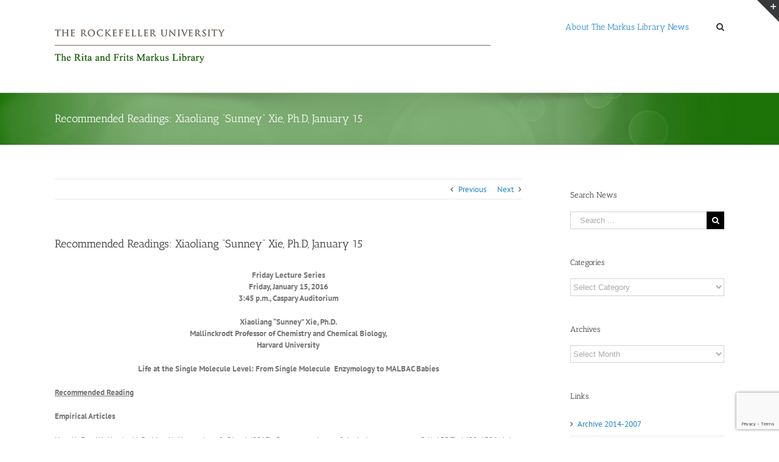

--- FILE ---
content_type: text/html; charset=UTF-8
request_url: https://librarynews.rockefeller.edu/index.php/2016/01/07/recommended-readings-xiaoliang-sunney-xie-ph-d-january-15/
body_size: 72888
content:
<!DOCTYPE html>
<html class="avada-html-layout-wide" lang="en-US" prefix="og: http://ogp.me/ns# fb: http://ogp.me/ns/fb#">
<head>
	<meta http-equiv="X-UA-Compatible" content="IE=edge" />
	<meta http-equiv="Content-Type" content="text/html; charset=utf-8"/>
	<meta name="viewport" content="width=device-width, initial-scale=1" />
	<title>Recommended Readings: Xiaoliang &#8220;Sunney&#8221; Xie, Ph.D, January 15 &#8211; Markus Library News</title>
<meta name='robots' content='max-image-preview:large' />
<link rel='dns-prefetch' href='//www.google.com' />
<link rel='dns-prefetch' href='//s.w.org' />
<link rel="alternate" type="application/rss+xml" title="Markus Library News &raquo; Feed" href="https://librarynews.rockefeller.edu/index.php/feed/" />
					<link rel="shortcut icon" href="https://librarynews.rockefeller.edu/wp-content/uploads/2016/05/favicon.ico" type="image/x-icon" />
		
		
		
		
				
		<meta property="og:title" content="Recommended Readings: Xiaoliang &quot;Sunney&quot; Xie, Ph.D, January 15"/>
		<meta property="og:type" content="article"/>
		<meta property="og:url" content="https://librarynews.rockefeller.edu/index.php/2016/01/07/recommended-readings-xiaoliang-sunney-xie-ph-d-january-15/"/>
		<meta property="og:site_name" content="Markus Library News"/>
		<meta property="og:description" content="Friday Lecture Series
 Friday, January 15, 2016
 3:45 p.m., Caspary Auditorium
Xiaoliang &quot;Sunney&quot; Xie, Ph.D.
 Mallinckrodt Professor of Chemistry and Chemical Biology,
 Harvard University
Life at the Single Molecule Level: From Single Molecule  Enzymology to MALBAC Babies
Recommended Reading

Empirical Articles

Hou, Y., Fan, W., Yan, L., Li, R., Lian, Y., Huang,"/>

									<meta property="og:image" content="https://librarynews.rockefeller.edu/wp-content/uploads/2019/04/header-orig.png"/>
									<!-- This site uses the Google Analytics by ExactMetrics plugin v8.3.1 - Using Analytics tracking - https://www.exactmetrics.com/ -->
		<!-- Note: ExactMetrics is not currently configured on this site. The site owner needs to authenticate with Google Analytics in the ExactMetrics settings panel. -->
					<!-- No tracking code set -->
				<!-- / Google Analytics by ExactMetrics -->
				<script type="text/javascript">
			window._wpemojiSettings = {"baseUrl":"https:\/\/s.w.org\/images\/core\/emoji\/13.1.0\/72x72\/","ext":".png","svgUrl":"https:\/\/s.w.org\/images\/core\/emoji\/13.1.0\/svg\/","svgExt":".svg","source":{"concatemoji":"https:\/\/librarynews.rockefeller.edu\/wp-includes\/js\/wp-emoji-release.min.js?ver=5.8.12"}};
			!function(e,a,t){var n,r,o,i=a.createElement("canvas"),p=i.getContext&&i.getContext("2d");function s(e,t){var a=String.fromCharCode;p.clearRect(0,0,i.width,i.height),p.fillText(a.apply(this,e),0,0);e=i.toDataURL();return p.clearRect(0,0,i.width,i.height),p.fillText(a.apply(this,t),0,0),e===i.toDataURL()}function c(e){var t=a.createElement("script");t.src=e,t.defer=t.type="text/javascript",a.getElementsByTagName("head")[0].appendChild(t)}for(o=Array("flag","emoji"),t.supports={everything:!0,everythingExceptFlag:!0},r=0;r<o.length;r++)t.supports[o[r]]=function(e){if(!p||!p.fillText)return!1;switch(p.textBaseline="top",p.font="600 32px Arial",e){case"flag":return s([127987,65039,8205,9895,65039],[127987,65039,8203,9895,65039])?!1:!s([55356,56826,55356,56819],[55356,56826,8203,55356,56819])&&!s([55356,57332,56128,56423,56128,56418,56128,56421,56128,56430,56128,56423,56128,56447],[55356,57332,8203,56128,56423,8203,56128,56418,8203,56128,56421,8203,56128,56430,8203,56128,56423,8203,56128,56447]);case"emoji":return!s([10084,65039,8205,55357,56613],[10084,65039,8203,55357,56613])}return!1}(o[r]),t.supports.everything=t.supports.everything&&t.supports[o[r]],"flag"!==o[r]&&(t.supports.everythingExceptFlag=t.supports.everythingExceptFlag&&t.supports[o[r]]);t.supports.everythingExceptFlag=t.supports.everythingExceptFlag&&!t.supports.flag,t.DOMReady=!1,t.readyCallback=function(){t.DOMReady=!0},t.supports.everything||(n=function(){t.readyCallback()},a.addEventListener?(a.addEventListener("DOMContentLoaded",n,!1),e.addEventListener("load",n,!1)):(e.attachEvent("onload",n),a.attachEvent("onreadystatechange",function(){"complete"===a.readyState&&t.readyCallback()})),(n=t.source||{}).concatemoji?c(n.concatemoji):n.wpemoji&&n.twemoji&&(c(n.twemoji),c(n.wpemoji)))}(window,document,window._wpemojiSettings);
		</script>
		<style type="text/css">
img.wp-smiley,
img.emoji {
	display: inline !important;
	border: none !important;
	box-shadow: none !important;
	height: 1em !important;
	width: 1em !important;
	margin: 0 .07em !important;
	vertical-align: -0.1em !important;
	background: none !important;
	padding: 0 !important;
}
</style>
	<link rel='stylesheet' id='wp-block-library-css'  href='https://librarynews.rockefeller.edu/wp-includes/css/dist/block-library/style.min.css?ver=5.8.12' type='text/css' media='all' />
<link rel='stylesheet' id='contact-form-7-css'  href='https://librarynews.rockefeller.edu/wp-content/plugins/contact-form-7/includes/css/styles.css?ver=5.5.3' type='text/css' media='all' />
<link rel='stylesheet' id='newsletters-bootstrap-css'  href='https://librarynews.rockefeller.edu/wp-content/plugins/wp-mailinglist/views/default2/css/bootstrap.css?ver=4.1.3' type='text/css' media='all' />
<link rel='stylesheet' id='fontawesome-css'  href='https://librarynews.rockefeller.edu/wp-content/plugins/wp-mailinglist/views/default2/css/fontawesome.css?ver=4.7.0' type='text/css' media='all' />
<link rel='stylesheet' id='select2-css'  href='https://librarynews.rockefeller.edu/wp-content/plugins/wp-mailinglist/views/default2/css/select2.css?ver=4.0.0' type='text/css' media='all' />
<link rel='stylesheet' id='newsletters-css'  href='https://librarynews.rockefeller.edu/wp-content/plugins/wp-mailinglist/views/default2/css/style.css?ver=5.8.12' type='text/css' media='all' />
<link rel='stylesheet' id='avada-stylesheet-css'  href='https://librarynews.rockefeller.edu/wp-content/themes/Avada/assets/css/style.min.css?ver=5.7.1' type='text/css' media='all' />
<!--[if lte IE 9]>
<link rel='stylesheet' id='avada-IE-fontawesome-css'  href='https://librarynews.rockefeller.edu/wp-content/themes/Avada/includes/lib/assets/fonts/fontawesome/font-awesome.min.css?ver=5.7.1' type='text/css' media='all' />
<![endif]-->
<!--[if IE]>
<link rel='stylesheet' id='avada-IE-css'  href='https://librarynews.rockefeller.edu/wp-content/themes/Avada/assets/css/ie.min.css?ver=5.7.1' type='text/css' media='all' />
<![endif]-->
<link rel='stylesheet' id='fusion-dynamic-css-css'  href='https://librarynews.rockefeller.edu/wp-content/uploads/fusion-styles/61fcc1d1038dff869016e9cdd7cb09b6.min.css?ver=5.8.12' type='text/css' media='all' />
<script type='text/javascript' src='https://librarynews.rockefeller.edu/wp-includes/js/jquery/jquery.min.js?ver=3.6.0' id='jquery-core-js'></script>
<script type='text/javascript' src='https://librarynews.rockefeller.edu/wp-includes/js/jquery/jquery-migrate.min.js?ver=3.3.2' id='jquery-migrate-js'></script>
<script type='text/javascript' src='https://librarynews.rockefeller.edu/wp-content/plugins/wp-mailinglist/views/default2/js/bootstrap.min.js?ver=4.1.3' id='bootstrap-js'></script>
<script type='text/javascript' src='https://librarynews.rockefeller.edu/wp-content/plugins/wp-mailinglist/views/default2/js/bootstrap-datepicker.js?ver=1.4.0' id='bootstrap-datepicker-js'></script>
<script type='text/javascript' id='bootstrap-datepicker-i18n-js-extra'>
/* <![CDATA[ */
var bootstrap_datepicker_dates = {"days":["Sunday","Monday","Tuesday","Wednesday","Thursday","Friday","Saturday"],"daysShort":["Sun","Mon","Tue","Wed","Thu","Fri","Sat"],"daysMin":["S","M","T","W","T","F","S"],"months":["January","February","March","April","May","June","July","August","September","October","November","December"],"monthsShort":["Jan","Feb","Mar","Apr","May","Jun","Jul","Aug","Sep","Oct","Nov","Dec"],"today":"Today","clear":"Clear","rtl":""};
/* ]]> */
</script>
<script type='text/javascript' src='https://librarynews.rockefeller.edu/wp-content/plugins/wp-mailinglist/views/default2/js/datepicker-i18n.js?ver=5.8.12' id='bootstrap-datepicker-i18n-js'></script>
<script type='text/javascript' src='https://librarynews.rockefeller.edu/wp-content/plugins/wp-mailinglist/js/select2.js?ver=4.0.0' id='select2-js'></script>
<link rel="https://api.w.org/" href="https://librarynews.rockefeller.edu/index.php/wp-json/" /><link rel="alternate" type="application/json" href="https://librarynews.rockefeller.edu/index.php/wp-json/wp/v2/posts/3975" /><link rel="EditURI" type="application/rsd+xml" title="RSD" href="https://librarynews.rockefeller.edu/xmlrpc.php?rsd" />
<link rel="wlwmanifest" type="application/wlwmanifest+xml" href="https://librarynews.rockefeller.edu/wp-includes/wlwmanifest.xml" /> 
<meta name="generator" content="WordPress 5.8.12" />
<link rel="canonical" href="https://librarynews.rockefeller.edu/index.php/2016/01/07/recommended-readings-xiaoliang-sunney-xie-ph-d-january-15/" />
<link rel='shortlink' href='https://librarynews.rockefeller.edu/?p=3975' />
<link rel="alternate" type="application/json+oembed" href="https://librarynews.rockefeller.edu/index.php/wp-json/oembed/1.0/embed?url=https%3A%2F%2Flibrarynews.rockefeller.edu%2Findex.php%2F2016%2F01%2F07%2Frecommended-readings-xiaoliang-sunney-xie-ph-d-january-15%2F" />
<link rel="alternate" type="text/xml+oembed" href="https://librarynews.rockefeller.edu/index.php/wp-json/oembed/1.0/embed?url=https%3A%2F%2Flibrarynews.rockefeller.edu%2Findex.php%2F2016%2F01%2F07%2Frecommended-readings-xiaoliang-sunney-xie-ph-d-january-15%2F&#038;format=xml" />

<script type="text/javascript">
var wpmlAjax = 'https://librarynews.rockefeller.edu/wp-content/plugins/wp-mailinglist/wp-mailinglist-ajax.php';
var wpmlUrl = 'https://librarynews.rockefeller.edu/wp-content/plugins/wp-mailinglist';
var wpmlScroll = "Y";
var newsletters_locale = "en";

	var newsletters_ajaxurl = 'https://librarynews.rockefeller.edu/wp-admin/admin-ajax.php?';

$ = jQuery.noConflict();

jQuery(document).ready(function() {
	if (jQuery.isFunction(jQuery.fn.select2)) {
		jQuery('.newsletters select').select2();
	}
	
	if (jQuery.isFunction(jQuery.fn.tooltip)) {
		jQuery('[data-toggle="tooltip"]').tooltip();
	}
});
</script>

		<style type="text/css" id="wp-custom-css">
			a {
	color:#1982d1 !important;
}		</style>
		
		
	<script type="text/javascript">
		var doc = document.documentElement;
		doc.setAttribute('data-useragent', navigator.userAgent);
	</script>

	</head>

<body class="post-template-default single single-post postid-3975 single-format-standard fusion-body ltr fusion-sticky-header no-tablet-sticky-header no-mobile-sticky-header no-mobile-slidingbar no-mobile-totop fusion-disable-outline mobile-logo-pos-left layout-wide-mode has-sidebar fusion-top-header menu-text-align-center mobile-menu-design-modern fusion-image-hovers fusion-show-pagination-text fusion-header-layout-v1 avada-responsive avada-footer-fx-none fusion-search-form-classic fusion-avatar-square">
	<a class="skip-link screen-reader-text" href="#content">Skip to content</a>
				<div id="wrapper" class="">
		<div id="home" style="position:relative;top:-1px;"></div>
		
			<header class="fusion-header-wrapper">
				<div class="fusion-header-v1 fusion-logo-left fusion-sticky-menu- fusion-sticky-logo- fusion-mobile-logo-  fusion-mobile-menu-design-modern">
					<div class="fusion-header-sticky-height"></div>
<div class="fusion-header">
	<div class="fusion-row">
					<div class="fusion-logo" data-margin-top="31px" data-margin-bottom="31px" data-margin-left="0px" data-margin-right="0px">
			<a class="fusion-logo-link"  href="https://librarynews.rockefeller.edu/" >

						<!-- standard logo -->
			<img src="https://librarynews.rockefeller.edu/wp-content/uploads/2019/04/header-orig.png" srcset="https://librarynews.rockefeller.edu/wp-content/uploads/2019/04/header-orig.png 1x, https://librarynews.rockefeller.edu/wp-content/uploads/2019/04/header-retina.png 2x" width="" height="" alt="Markus Library News Logo" retina_logo_url="https://librarynews.rockefeller.edu/wp-content/uploads/2019/04/header-retina.png" class="fusion-standard-logo" />

			
					</a>
		</div>		<nav class="fusion-main-menu" aria-label="Main Menu"><ul role="menubar" id="menu-main-menu" class="fusion-menu"><li  id="menu-item-5"  class="menu-item menu-item-type-post_type menu-item-object-page menu-item-5"  data-item-id="5"><a  href="https://librarynews.rockefeller.edu/index.php/sample-page/" class="fusion-bar-highlight" role="menuitem"><span class="menu-text">About The Markus Library News</span></a></li><li class="fusion-custom-menu-item fusion-main-menu-search"><a class="fusion-main-menu-icon fusion-bar-highlight" href="#" aria-label="Search" data-title="Search" title="Search"></a><div class="fusion-custom-menu-item-contents"><form role="search" class="searchform fusion-search-form" method="get" action="https://librarynews.rockefeller.edu/">
	<div class="fusion-search-form-content">
		<div class="fusion-search-field search-field">
			<label class="screen-reader-text" for="s">Search for:</label>
			<input type="text" value="" name="s" class="s" placeholder="Search ..." required aria-required="true" aria-label="Search ..."/>
		</div>
		<div class="fusion-search-button search-button">
			<input type="submit" class="fusion-search-submit searchsubmit" value="&#xf002;" />
		</div>
	</div>
</form>
</div></li></ul></nav>	<div class="fusion-mobile-menu-icons">
							<a href="#" class="fusion-icon fusion-icon-bars" aria-label="Toggle mobile menu" aria-expanded="false"></a>
		
		
		
			</div>
	
<nav class="fusion-mobile-nav-holder fusion-mobile-menu-text-align-left"></nav>

					</div>
</div>
				</div>
				<div class="fusion-clearfix"></div>
			</header>
					
		
		<div id="sliders-container">
					</div>
				
		
					<div class="fusion-page-title-bar fusion-page-title-bar-breadcrumbs fusion-page-title-bar-left">
	<div class="fusion-page-title-row">
		<div class="fusion-page-title-wrapper">
			<div class="fusion-page-title-captions">

																			<h1 class="entry-title">Recommended Readings: Xiaoliang &#8220;Sunney&#8221; Xie, Ph.D, January 15</h1>

									
				
			</div>

										
		</div>
	</div>
</div>
				
				<main id="main" role="main" class="clearfix " style="">
			<div class="fusion-row" style="">

<section id="content" style="float: left;">
				<div class="single-navigation clearfix">
			<a href="https://librarynews.rockefeller.edu/index.php/2016/01/06/recommended-readings-priya-rajasethupathy-m-d-ph-d-january-25/" rel="prev">Previous</a>			<a href="https://librarynews.rockefeller.edu/index.php/2016/01/13/recommended-readings-talia-lerner-ph-d-ph-d-march-10/" rel="next">Next</a>		</div>
	
					<article id="post-3975" class="post post-3975 type-post status-publish format-standard hentry category-biochemistry category-cellular-and-molecular-biology category-friday category-genomics category-recommended-readings category-science tag-conformational-dynamics tag-enzymology tag-gene-expression-in-living-cells tag-malbac tag-molecular-interactions tag-single-cell-genomics tag-single-cells tag-single-molecule-enzymology tag-single-molecule-spectroscopy tag-underlying-mechanisms-of-macromolecule-machines">
						
																								
															<h2 class="entry-title fusion-post-title">Recommended Readings: Xiaoliang &#8220;Sunney&#8221; Xie, Ph.D, January 15</h2>										<div class="post-content">
				<p style="text-align: center;"><strong>Friday Lecture Series</strong><br />
<strong> Friday, January 15, 2016</strong><br />
<strong> 3:45 p.m., Caspary Auditorium</strong></p>
<p style="text-align: center;"><strong>Xiaoliang &#8220;Sunney&#8221; Xie, Ph.D.</strong><br />
<strong> Mallinckrodt Professor of Chemistry and Chemical Biology,</strong><br />
<strong> Harvard University</strong></p>
<p style="text-align: center;"><strong>Life at the Single Molecule Level: From Single Molecule  Enzymology to MALBAC Babies</strong></p>
<p><span style="text-decoration: underline;"><strong>Recommended Reading</strong></span></p>
<p><strong>Empirical Articles</strong></p>
<p>Hou, Y., Fan, W., Yan, L., Li, R., Lian, Y., Huang, J., &#8230; &amp; Qiao, J. (2013). <a href="http://www.ncbi.nlm.nih.gov/pubmed/24360273">Genome analyses of single human oocytes</a>. <em>Cell, 155</em>(7), 1492-1506. doi: 10.1016/j.cell.2013.11.040.</p>
<p>Lu, S., Zong, C., Fan, W., Yang, M., Li, J., Chapman, A. R., &#8230; &amp; Bai, F. (2012). <a href="http://www.ncbi.nlm.nih.gov/pubmed/23258895">Probing meiotic recombination and aneuploidy of single sperm cells by whole-genome sequencing</a>. <em>Science, 338</em>(6114), 1627-1630. doi: 10.1126/science.1229112.</p>
<p>Taniguchi, Y., Choi, P. J., Li, G. W., Chen, H., Babu, M., Hearn, J., &#8230; &amp; Xie, X. S. (2010). <a href="http://www.ncbi.nlm.nih.gov/pubmed/20671182.0">Quantifying E. coli proteome and transcriptome with single-molecule sensitivity in single cells</a>. <em>Science, 329</em>(5991), 533-538. doi: 10.1126/science.1188308.</p>
<p>Zong, C., Lu, S., Chapman, A. R., &amp; Xie, X. S. (2012). <a href="http://www.ncbi.nlm.nih.gov/pubmed/23258894">Genome-wide detection of single-nucleotide and copy-number variations of a single human cell</a>. <em>Science, 338</em>(6114), 1622-1626. doi: 10.1126/science.1229164.</p>
<p><strong>Review Papers</strong></p>
<p>Li, G. W., &amp; Xie, X. S. (2011).<a href="http://www.ncbi.nlm.nih.gov/pubmed/21776076"> Central dogma at the single-molecule level in living cells</a>. <em>Nature, 475</em>(7356), 308-315. doi: 10.1038/nature10315.</p>
<p>Xie, X. S. (2010).<a href="http://bernstein.harvard.edu/papers/Nobel%20Symp%202010.pdf"> Enzymology and life at the single molecule level</a>. In <em>Single Molecule Spectroscopy in Chemistry, Physics and Biology</em> (pp. 435-448). Springer Berlin Heidelberg.</p>
							</div>

												<div class="fusion-meta-info"><div class="fusion-meta-info-wrapper">By <span class="vcard"><span class="fn"><a href="https://librarynews.rockefeller.edu/index.php/author/jborghi/" title="Posts by John Borghi" rel="author">John Borghi</a></span></span><span class="fusion-inline-sep">|</span><span class="updated rich-snippet-hidden">2019-08-02T18:56:11+00:00</span><span>January 7th, 2016</span><span class="fusion-inline-sep">|</span>Categories: <a href="https://librarynews.rockefeller.edu/index.php/category/biochemistry/" rel="category tag">Biochemistry</a>, <a href="https://librarynews.rockefeller.edu/index.php/category/cellular-and-molecular-biology/" rel="category tag">Cellular and Molecular Biology</a>, <a href="https://librarynews.rockefeller.edu/index.php/category/friday/" rel="category tag">Friday Lectures</a>, <a href="https://librarynews.rockefeller.edu/index.php/category/genomics/" rel="category tag">Genomics</a>, <a href="https://librarynews.rockefeller.edu/index.php/category/recommended-readings/" rel="category tag">Recommended Readings</a>, <a href="https://librarynews.rockefeller.edu/index.php/category/science/" rel="category tag">Science</a><span class="fusion-inline-sep">|</span><span class="meta-tags">Tags: <a href="https://librarynews.rockefeller.edu/index.php/tag/conformational-dynamics/" rel="tag">conformational dynamics</a>, <a href="https://librarynews.rockefeller.edu/index.php/tag/enzymology/" rel="tag">enzymology</a>, <a href="https://librarynews.rockefeller.edu/index.php/tag/gene-expression-in-living-cells/" rel="tag">Gene expression in living cells</a>, <a href="https://librarynews.rockefeller.edu/index.php/tag/malbac/" rel="tag">MALBAC</a>, <a href="https://librarynews.rockefeller.edu/index.php/tag/molecular-interactions/" rel="tag">Molecular interactions</a>, <a href="https://librarynews.rockefeller.edu/index.php/tag/single-cell-genomics/" rel="tag">Single cell genomics</a>, <a href="https://librarynews.rockefeller.edu/index.php/tag/single-cells/" rel="tag">single cells</a>, <a href="https://librarynews.rockefeller.edu/index.php/tag/single-molecule-enzymology/" rel="tag">Single molecule enzymology</a>, <a href="https://librarynews.rockefeller.edu/index.php/tag/single-molecule-spectroscopy/" rel="tag">Single molecule spectroscopy</a>, <a href="https://librarynews.rockefeller.edu/index.php/tag/underlying-mechanisms-of-macromolecule-machines/" rel="tag">underlying mechanisms of macromolecule machines</a></span><span class="fusion-inline-sep">|</span><span class="fusion-comments"><span>Comments Off<span class="screen-reader-text"> on Recommended Readings: Xiaoliang &#8220;Sunney&#8221; Xie, Ph.D, January 15</span></span></span></div></div>													<div class="fusion-sharing-box fusion-single-sharing-box share-box">
		<h4>Share This Story, Choose Your Platform!</h4>
		<div class="fusion-social-networks"><div class="fusion-social-networks-wrapper"><a  class="fusion-social-network-icon fusion-tooltip fusion-facebook fusion-icon-facebook" style="color:#bebdbd;" href="https://www.facebook.com/sharer.php?u=https%3A%2F%2Flibrarynews.rockefeller.edu%2Findex.php%2F2016%2F01%2F07%2Frecommended-readings-xiaoliang-sunney-xie-ph-d-january-15%2F&amp;t=Recommended%20Readings%3A%20Xiaoliang%20%26%238220%3BSunney%26%238221%3B%20Xie%2C%20Ph.D%2C%20January%2015" target="_blank" data-placement="top" data-title="Facebook" data-toggle="tooltip" title="Facebook"><span class="screen-reader-text">Facebook</span></a><a  class="fusion-social-network-icon fusion-tooltip fusion-twitter fusion-icon-twitter" style="color:#bebdbd;" href="https://twitter.com/share?text=Recommended%20Readings%3A%20Xiaoliang%20%E2%80%9CSunney%E2%80%9D%20Xie%2C%20Ph.D%2C%20January%2015&amp;url=https%3A%2F%2Flibrarynews.rockefeller.edu%2Findex.php%2F2016%2F01%2F07%2Frecommended-readings-xiaoliang-sunney-xie-ph-d-january-15%2F" target="_blank" rel="noopener noreferrer" data-placement="top" data-title="Twitter" data-toggle="tooltip" title="Twitter"><span class="screen-reader-text">Twitter</span></a><a  class="fusion-social-network-icon fusion-tooltip fusion-linkedin fusion-icon-linkedin" style="color:#bebdbd;" href="https://www.linkedin.com/shareArticle?mini=true&amp;url=https://librarynews.rockefeller.edu/index.php/2016/01/07/recommended-readings-xiaoliang-sunney-xie-ph-d-january-15/&amp;title=Recommended%20Readings%3A%20Xiaoliang%20%26%238220%3BSunney%26%238221%3B%20Xie%2C%20Ph.D%2C%20January%2015&amp;summary=Friday%20Lecture%20Series%0A%20Friday%2C%20January%2015%2C%202016%0A%203%3A45%20p.m.%2C%20Caspary%20Auditorium%0AXiaoliang%20%22Sunney%22%20Xie%2C%20Ph.D.%0A%20Mallinckrodt%20Professor%20of%20Chemistry%20and%20Chemical%20Biology%2C%0A%20Harvard%20University%0ALife%20at%20the%20Single%20Molecule%20Level%3A%20From%20Single%20Molecule%20%C2%A0Enzymology%20" target="_blank" rel="noopener noreferrer" data-placement="top" data-title="LinkedIn" data-toggle="tooltip" title="LinkedIn"><span class="screen-reader-text">LinkedIn</span></a><a  class="fusion-social-network-icon fusion-tooltip fusion-reddit fusion-icon-reddit" style="color:#bebdbd;" href="http://reddit.com/submit?url=https://librarynews.rockefeller.edu/index.php/2016/01/07/recommended-readings-xiaoliang-sunney-xie-ph-d-january-15/&amp;title=Recommended%20Readings%3A%20Xiaoliang%20%26%238220%3BSunney%26%238221%3B%20Xie%2C%20Ph.D%2C%20January%2015" target="_blank" rel="noopener noreferrer" data-placement="top" data-title="Reddit" data-toggle="tooltip" title="Reddit"><span class="screen-reader-text">Reddit</span></a><a  class="fusion-social-network-icon fusion-tooltip fusion-googleplus fusion-icon-googleplus" style="color:#bebdbd;" href="https://plus.google.com/share?url=https://librarynews.rockefeller.edu/index.php/2016/01/07/recommended-readings-xiaoliang-sunney-xie-ph-d-january-15/" onclick="javascript:window.open(this.href,&#039;&#039;, &#039;menubar=no,toolbar=no,resizable=yes,scrollbars=yes,height=600,width=600&#039;);return false;" target="_blank" rel="noopener noreferrer" data-placement="top" data-title="Google+" data-toggle="tooltip" title="Google+"><span class="screen-reader-text">Google+</span></a><a  class="fusion-social-network-icon fusion-tooltip fusion-tumblr fusion-icon-tumblr" style="color:#bebdbd;" href="http://www.tumblr.com/share/link?url=https%3A%2F%2Flibrarynews.rockefeller.edu%2Findex.php%2F2016%2F01%2F07%2Frecommended-readings-xiaoliang-sunney-xie-ph-d-january-15%2F&amp;name=Recommended%20Readings%3A%20Xiaoliang%20%26%238220%3BSunney%26%238221%3B%20Xie%2C%20Ph.D%2C%20January%2015&amp;description=Friday%20Lecture%20Series%0A%20Friday%2C%20January%2015%2C%202016%0A%203%3A45%20p.m.%2C%20Caspary%20Auditorium%0AXiaoliang%20%26quot%3BSunney%26quot%3B%20Xie%2C%20Ph.D.%0A%20Mallinckrodt%20Professor%20of%20Chemistry%20and%20Chemical%20Biology%2C%0A%20Harvard%20University%0ALife%20at%20the%20Single%20Molecule%20Level%3A%20From%20Single%20Molecule%20%C2%A0Enzymology%20to%20MALBAC%20Babies%0ARecommended%20Reading%0A%0AEmpirical%20Articles%0A%0AHou%2C%20Y.%2C%20Fan%2C%20W.%2C%20Yan%2C%20L.%2C%20Li%2C%20R.%2C%20Lian%2C%20Y.%2C%20Huang%2C" target="_blank" rel="noopener noreferrer" data-placement="top" data-title="Tumblr" data-toggle="tooltip" title="Tumblr"><span class="screen-reader-text">Tumblr</span></a><a  class="fusion-social-network-icon fusion-tooltip fusion-pinterest fusion-icon-pinterest" style="color:#bebdbd;" href="http://pinterest.com/pin/create/button/?url=https%3A%2F%2Flibrarynews.rockefeller.edu%2Findex.php%2F2016%2F01%2F07%2Frecommended-readings-xiaoliang-sunney-xie-ph-d-january-15%2F&amp;description=Friday%20Lecture%20Series%0A%20Friday%2C%20January%2015%2C%202016%0A%203%3A45%20p.m.%2C%20Caspary%20Auditorium%0AXiaoliang%20%26quot%3BSunney%26quot%3B%20Xie%2C%20Ph.D.%0A%20Mallinckrodt%20Professor%20of%20Chemistry%20and%20Chemical%20Biology%2C%0A%20Harvard%20University%0ALife%20at%20the%20Single%20Molecule%20Level%3A%20From%20Single%20Molecule%20%C2%A0Enzymology%20to%20MALBAC%20Babies%0ARecommended%20Reading%0A%0AEmpirical%20Articles%0A%0AHou%2C%20Y.%2C%20Fan%2C%20W.%2C%20Yan%2C%20L.%2C%20Li%2C%20R.%2C%20Lian%2C%20Y.%2C%20Huang%2C&amp;media=" target="_blank" rel="noopener noreferrer" data-placement="top" data-title="Pinterest" data-toggle="tooltip" title="Pinterest"><span class="screen-reader-text">Pinterest</span></a><a  class="fusion-social-network-icon fusion-tooltip fusion-vk fusion-icon-vk" style="color:#bebdbd;" href="http://vkontakte.ru/share.php?url=https%3A%2F%2Flibrarynews.rockefeller.edu%2Findex.php%2F2016%2F01%2F07%2Frecommended-readings-xiaoliang-sunney-xie-ph-d-january-15%2F&amp;title=Recommended%20Readings%3A%20Xiaoliang%20%26%238220%3BSunney%26%238221%3B%20Xie%2C%20Ph.D%2C%20January%2015&amp;description=Friday%20Lecture%20Series%0A%20Friday%2C%20January%2015%2C%202016%0A%203%3A45%20p.m.%2C%20Caspary%20Auditorium%0AXiaoliang%20%26quot%3BSunney%26quot%3B%20Xie%2C%20Ph.D.%0A%20Mallinckrodt%20Professor%20of%20Chemistry%20and%20Chemical%20Biology%2C%0A%20Harvard%20University%0ALife%20at%20the%20Single%20Molecule%20Level%3A%20From%20Single%20Molecule%20%C2%A0Enzymology%20to%20MALBAC%20Babies%0ARecommended%20Reading%0A%0AEmpirical%20Articles%0A%0AHou%2C%20Y.%2C%20Fan%2C%20W.%2C%20Yan%2C%20L.%2C%20Li%2C%20R.%2C%20Lian%2C%20Y.%2C%20Huang%2C" target="_blank" rel="noopener noreferrer" data-placement="top" data-title="Vk" data-toggle="tooltip" title="Vk"><span class="screen-reader-text">Vk</span></a><a  class="fusion-social-network-icon fusion-tooltip fusion-mail fusion-icon-mail fusion-last-social-icon" style="color:#bebdbd;" href="mailto:?subject=Recommended%20Readings%3A%20Xiaoliang%20%26%238220%3BSunney%26%238221%3B%20Xie%2C%20Ph.D%2C%20January%2015&amp;body=https://librarynews.rockefeller.edu/index.php/2016/01/07/recommended-readings-xiaoliang-sunney-xie-ph-d-january-15/" target="_self" rel="noopener noreferrer" data-placement="top" data-title="Email" data-toggle="tooltip" title="Email"><span class="screen-reader-text">Email</span></a><div class="fusion-clearfix"></div></div></div>	</div>
														<section class="about-author">
																						<div class="fusion-title fusion-title-size-three sep-" style="">
					<h3 class="title-heading-left">
						About the Author: 						<a href="https://librarynews.rockefeller.edu/index.php/author/jborghi/" title="Posts by John Borghi" rel="author">John Borghi</a>																	</h3>
					<div class="title-sep-container">
						<div class="title-sep sep-"></div>
					</div>
				</div>
										<div class="about-author-container">
							<div class="avatar">
								<img alt='' src='https://secure.gravatar.com/avatar/698069da7b21f9bac3fcd55065fae8c9?s=72&#038;d=mm&#038;r=g' srcset='https://secure.gravatar.com/avatar/698069da7b21f9bac3fcd55065fae8c9?s=144&#038;d=mm&#038;r=g 2x' class='avatar avatar-72 photo' height='72' width='72' loading='lazy'/>							</div>
							<div class="description">
															</div>
						</div>
					</section>
								<section class="related-posts single-related-posts">
					<div class="fusion-title fusion-title-size-three sep-" style="">
					<h3 class="title-heading-left">
						Related Posts					</h3>
					<div class="title-sep-container">
						<div class="title-sep sep-"></div>
					</div>
				</div>
				
	
	
	
	
				<div class="fusion-carousel" data-imagesize="fixed" data-metacontent="no" data-autoplay="no" data-touchscroll="no" data-columns="5" data-itemmargin="44px" data-itemwidth="180" data-touchscroll="yes" data-scrollitems="">
		<div class="fusion-carousel-positioner">
			<ul class="fusion-carousel-holder">
																							<li class="fusion-carousel-item">
						<div class="fusion-carousel-item-wrapper">
							

<div  class="fusion-image-wrapper fusion-image-size-fixed" aria-haspopup="true">
	
	
				<img src="https://librarynews.rockefeller.edu/wp-content/uploads/2026/01/2026_01_30_jacobs-wagner-500x383.png" srcset="https://librarynews.rockefeller.edu/wp-content/uploads/2026/01/2026_01_30_jacobs-wagner-500x383.png 1x, https://librarynews.rockefeller.edu/wp-content/uploads/2026/01/2026_01_30_jacobs-wagner-500x383@2x.png 2x" width="500" height="383" alt="Recommended Readings: Christine Jacobs-Wagner, Ph.D., January 30, 2026" />


		<div class="fusion-rollover">
	<div class="fusion-rollover-content">

														<a class="fusion-rollover-link" href="https://librarynews.rockefeller.edu/index.php/2026/01/06/recommended-readings-christine-jacobs-wagner-ph-d-january-30-2026/">Recommended Readings: Christine Jacobs-Wagner, Ph.D., January 30, 2026</a>
			
														
								
													<div class="fusion-rollover-sep"></div>
				
																		<a class="fusion-rollover-gallery" href="https://librarynews.rockefeller.edu/wp-content/uploads/2026/01/2026_01_30_jacobs-wagner.png" data-id="10512" data-rel="iLightbox[gallery]" data-title="2026_01_30_jacobs-wagner" data-caption="">
						Gallery					</a>
														
				
												<h4 class="fusion-rollover-title">
					<a href="https://librarynews.rockefeller.edu/index.php/2026/01/06/recommended-readings-christine-jacobs-wagner-ph-d-january-30-2026/">
						Recommended Readings: Christine Jacobs-Wagner, Ph.D., January 30, 2026					</a>
				</h4>
			
								
		
				<a class="fusion-link-wrapper" href="https://librarynews.rockefeller.edu/index.php/2026/01/06/recommended-readings-christine-jacobs-wagner-ph-d-january-30-2026/" aria-label="Recommended Readings: Christine Jacobs-Wagner, Ph.D., January 30, 2026"></a>
	</div>
</div>

	
</div>
													</div><!-- fusion-carousel-item-wrapper -->
					</li>
																			<li class="fusion-carousel-item">
						<div class="fusion-carousel-item-wrapper">
							

<div  class="fusion-image-wrapper fusion-image-size-fixed" aria-haspopup="true">
	
	
				<img src="https://librarynews.rockefeller.edu/wp-content/uploads/2026/01/2026_01_26_bargmann-500x383.png" srcset="https://librarynews.rockefeller.edu/wp-content/uploads/2026/01/2026_01_26_bargmann-500x383.png 1x, https://librarynews.rockefeller.edu/wp-content/uploads/2026/01/2026_01_26_bargmann-500x383@2x.png 2x" width="500" height="383" alt="Recommended Readings: Cori Bargmann, Ph.D., January 26, 2026" />


		<div class="fusion-rollover">
	<div class="fusion-rollover-content">

														<a class="fusion-rollover-link" href="https://librarynews.rockefeller.edu/index.php/2026/01/06/recommended-readings-cori-bargmann-ph-d-january-26-2026/">Recommended Readings: Cori Bargmann, Ph.D., January 26, 2026</a>
			
														
								
													<div class="fusion-rollover-sep"></div>
				
																		<a class="fusion-rollover-gallery" href="https://librarynews.rockefeller.edu/wp-content/uploads/2026/01/2026_01_26_bargmann.png" data-id="10507" data-rel="iLightbox[gallery]" data-title="2026_01_26_bargmann" data-caption="">
						Gallery					</a>
														
				
												<h4 class="fusion-rollover-title">
					<a href="https://librarynews.rockefeller.edu/index.php/2026/01/06/recommended-readings-cori-bargmann-ph-d-january-26-2026/">
						Recommended Readings: Cori Bargmann, Ph.D., January 26, 2026					</a>
				</h4>
			
								
		
				<a class="fusion-link-wrapper" href="https://librarynews.rockefeller.edu/index.php/2026/01/06/recommended-readings-cori-bargmann-ph-d-january-26-2026/" aria-label="Recommended Readings: Cori Bargmann, Ph.D., January 26, 2026"></a>
	</div>
</div>

	
</div>
													</div><!-- fusion-carousel-item-wrapper -->
					</li>
																			<li class="fusion-carousel-item">
						<div class="fusion-carousel-item-wrapper">
							

<div  class="fusion-image-wrapper fusion-image-size-fixed" aria-haspopup="true">
	
	
				<img src="https://librarynews.rockefeller.edu/wp-content/uploads/2025/12/2026_01_23_shendure-500x383.png" srcset="https://librarynews.rockefeller.edu/wp-content/uploads/2025/12/2026_01_23_shendure-500x383.png 1x, https://librarynews.rockefeller.edu/wp-content/uploads/2025/12/2026_01_23_shendure-500x383@2x.png 2x" width="500" height="383" alt="Recommended Readings: Jay Shendure, M.D., Ph.D., January 23, 2026" />


		<div class="fusion-rollover">
	<div class="fusion-rollover-content">

														<a class="fusion-rollover-link" href="https://librarynews.rockefeller.edu/index.php/2025/12/22/recommended-readings-jay-shendure-m-d-ph-d-january-23-2026/">Recommended Readings: Jay Shendure, M.D., Ph.D., January 23, 2026</a>
			
														
								
													<div class="fusion-rollover-sep"></div>
				
																		<a class="fusion-rollover-gallery" href="https://librarynews.rockefeller.edu/wp-content/uploads/2025/12/2026_01_23_shendure.png" data-id="10502" data-rel="iLightbox[gallery]" data-title="2026_01_23_shendure" data-caption="">
						Gallery					</a>
														
				
												<h4 class="fusion-rollover-title">
					<a href="https://librarynews.rockefeller.edu/index.php/2025/12/22/recommended-readings-jay-shendure-m-d-ph-d-january-23-2026/">
						Recommended Readings: Jay Shendure, M.D., Ph.D., January 23, 2026					</a>
				</h4>
			
								
		
				<a class="fusion-link-wrapper" href="https://librarynews.rockefeller.edu/index.php/2025/12/22/recommended-readings-jay-shendure-m-d-ph-d-january-23-2026/" aria-label="Recommended Readings: Jay Shendure, M.D., Ph.D., January 23, 2026"></a>
	</div>
</div>

	
</div>
													</div><!-- fusion-carousel-item-wrapper -->
					</li>
																			<li class="fusion-carousel-item">
						<div class="fusion-carousel-item-wrapper">
							

<div  class="fusion-image-wrapper fusion-image-size-fixed" aria-haspopup="true">
	
	
				<img src="https://librarynews.rockefeller.edu/wp-content/uploads/2025/12/2026_01_09_elledge-500x383.jpg" srcset="https://librarynews.rockefeller.edu/wp-content/uploads/2025/12/2026_01_09_elledge-500x383.jpg 1x, https://librarynews.rockefeller.edu/wp-content/uploads/2025/12/2026_01_09_elledge-500x383@2x.jpg 2x" width="500" height="383" alt="Recommended Readings: Stephen Elledge, Ph.D., January 9, 2026" />


		<div class="fusion-rollover">
	<div class="fusion-rollover-content">

														<a class="fusion-rollover-link" href="https://librarynews.rockefeller.edu/index.php/2025/12/18/recommended-readings-stephen-elledge-ph-d-january-9-2026/">Recommended Readings: Stephen Elledge, Ph.D., January 9, 2026</a>
			
														
								
													<div class="fusion-rollover-sep"></div>
				
																		<a class="fusion-rollover-gallery" href="https://librarynews.rockefeller.edu/wp-content/uploads/2025/12/2026_01_09_elledge.jpg" data-id="10498" data-rel="iLightbox[gallery]" data-title="2026_01_09_elledge" data-caption="">
						Gallery					</a>
														
				
												<h4 class="fusion-rollover-title">
					<a href="https://librarynews.rockefeller.edu/index.php/2025/12/18/recommended-readings-stephen-elledge-ph-d-january-9-2026/">
						Recommended Readings: Stephen Elledge, Ph.D., January 9, 2026					</a>
				</h4>
			
								
		
				<a class="fusion-link-wrapper" href="https://librarynews.rockefeller.edu/index.php/2025/12/18/recommended-readings-stephen-elledge-ph-d-january-9-2026/" aria-label="Recommended Readings: Stephen Elledge, Ph.D., January 9, 2026"></a>
	</div>
</div>

	
</div>
													</div><!-- fusion-carousel-item-wrapper -->
					</li>
																			<li class="fusion-carousel-item">
						<div class="fusion-carousel-item-wrapper">
							

<div  class="fusion-image-wrapper fusion-image-size-fixed" aria-haspopup="true">
	
	
				<img src="https://librarynews.rockefeller.edu/wp-content/uploads/2025/12/2026_01_16_giocomo-500x383.png" srcset="https://librarynews.rockefeller.edu/wp-content/uploads/2025/12/2026_01_16_giocomo-500x383.png 1x, https://librarynews.rockefeller.edu/wp-content/uploads/2025/12/2026_01_16_giocomo-500x383@2x.png 2x" width="500" height="383" alt="Recommended Readings: Lisa Giocomo, Ph.D., January 16, 2026" />


		<div class="fusion-rollover">
	<div class="fusion-rollover-content">

														<a class="fusion-rollover-link" href="https://librarynews.rockefeller.edu/index.php/2025/12/11/recommended-readings-lisa-giocomo-ph-d-january-16-2026/">Recommended Readings: Lisa Giocomo, Ph.D., January 16, 2026</a>
			
														
								
													<div class="fusion-rollover-sep"></div>
				
																		<a class="fusion-rollover-gallery" href="https://librarynews.rockefeller.edu/wp-content/uploads/2025/12/2026_01_16_giocomo.png" data-id="10492" data-rel="iLightbox[gallery]" data-title="2026_01_16_giocomo" data-caption="">
						Gallery					</a>
														
				
												<h4 class="fusion-rollover-title">
					<a href="https://librarynews.rockefeller.edu/index.php/2025/12/11/recommended-readings-lisa-giocomo-ph-d-january-16-2026/">
						Recommended Readings: Lisa Giocomo, Ph.D., January 16, 2026					</a>
				</h4>
			
								
		
				<a class="fusion-link-wrapper" href="https://librarynews.rockefeller.edu/index.php/2025/12/11/recommended-readings-lisa-giocomo-ph-d-january-16-2026/" aria-label="Recommended Readings: Lisa Giocomo, Ph.D., January 16, 2026"></a>
	</div>
</div>

	
</div>
													</div><!-- fusion-carousel-item-wrapper -->
					</li>
							</ul><!-- fusion-carousel-holder -->
										<div class="fusion-carousel-nav">
					<span class="fusion-nav-prev"></span>
					<span class="fusion-nav-next"></span>
				</div>
			
		</div><!-- fusion-carousel-positioner -->
	</div><!-- fusion-carousel -->
</section><!-- related-posts -->


																															</article>
		</section>
<aside id="sidebar" role="complementary" class="sidebar fusion-widget-area fusion-content-widget-area fusion-sidebar-right fusion-blogsidebar" style="float: right;" >
											
					<section id="search-2" class="widget widget_search"><div class="heading"><h4 class="widget-title">Search News</h4></div><form role="search" class="searchform fusion-search-form" method="get" action="https://librarynews.rockefeller.edu/">
	<div class="fusion-search-form-content">
		<div class="fusion-search-field search-field">
			<label class="screen-reader-text" for="s">Search for:</label>
			<input type="text" value="" name="s" class="s" placeholder="Search ..." required aria-required="true" aria-label="Search ..."/>
		</div>
		<div class="fusion-search-button search-button">
			<input type="submit" class="fusion-search-submit searchsubmit" value="&#xf002;" />
		</div>
	</div>
</form>
</section><section id="categories-2" class="widget widget_categories"><div class="heading"><h4 class="widget-title">Categories</h4></div><form action="https://librarynews.rockefeller.edu" method="get"><label class="screen-reader-text" for="cat">Categories</label><select  name='cat' id='cat' class='postform' >
	<option value='-1'>Select Category</option>
	<option class="level-0" value="1416">ACCR DEIJ Virtual Lectures</option>
	<option class="level-0" value="1412">ACCR Diversity</option>
	<option class="level-0" value="1490">Aging</option>
	<option class="level-0" value="1415">and Justice Virtual Lectures</option>
	<option class="level-0" value="1044">Archeology</option>
	<option class="level-0" value="1435">Astronomy</option>
	<option class="level-0" value="803">Bacteriology</option>
	<option class="level-0" value="55">Biochemistry</option>
	<option class="level-0" value="1550">Bioengineering</option>
	<option class="level-0" value="103">Bioinformatics</option>
	<option class="level-0" value="1549">Biological Engineering</option>
	<option class="level-0" value="104">Biology</option>
	<option class="level-0" value="1379">Biomedical Imaging</option>
	<option class="level-0" value="241">Biophysics</option>
	<option class="level-0" value="1931">Book Talk</option>
	<option class="level-0" value="3">Books</option>
	<option class="level-0" value="1456">Brain and Cognitive Sciences</option>
	<option class="level-0" value="413">Cancer</option>
	<option class="level-0" value="74">Cancer Biology</option>
	<option class="level-0" value="112">Cancer Therapy</option>
	<option class="level-0" value="1254">Cardiovascular Medicine</option>
	<option class="level-0" value="935">Cell and Developmental Biology</option>
	<option class="level-0" value="1222">Cell and Tissue Biology</option>
	<option class="level-0" value="65">Cell Biology</option>
	<option class="level-0" value="144">Cellular and Molecular Biology</option>
	<option class="level-0" value="927">Cellular and Molecular Medicine</option>
	<option class="level-0" value="1615">Cellular and Molecular Pharmacology</option>
	<option class="level-0" value="1021">Cellular and Molecular Physiology</option>
	<option class="level-0" value="1298">Cellular Biochemistry</option>
	<option class="level-0" value="921">Cellular Biology</option>
	<option class="level-0" value="1936">Chemical &amp; Structural Biology Seminar Series</option>
	<option class="level-0" value="57">Chemical Biology</option>
	<option class="level-0" value="877">Chemical Ecology</option>
	<option class="level-0" value="1348">Chemical Genetics</option>
	<option class="level-0" value="125">Chemistry</option>
	<option class="level-0" value="917">Clinical Studies</option>
	<option class="level-0" value="70">Computational Biology</option>
	<option class="level-0" value="1399">Computational Imaging</option>
	<option class="level-0" value="1455">Computational Neuroscience</option>
	<option class="level-0" value="1517">Conservation Biology</option>
	<option class="level-0" value="1327">COVID-19 resources</option>
	<option class="level-0" value="1395">Cryo-electron Tomography</option>
	<option class="level-0" value="1012">Crystallography</option>
	<option class="level-0" value="1782">Data Management</option>
	<option class="level-0" value="7">Database</option>
	<option class="level-0" value="996">Development</option>
	<option class="level-0" value="71">Developmental Biology</option>
	<option class="level-0" value="8">Digital Commons</option>
	<option class="level-0" value="1574">Diversity Science</option>
	<option class="level-0" value="151">Document Delivery</option>
	<option class="level-0" value="1148">Drug Discovery</option>
	<option class="level-0" value="1124">Ecology</option>
	<option class="level-0" value="787">Ecology and Environmental</option>
	<option class="level-0" value="809">Ecology/Environmental</option>
	<option class="level-0" value="1446">Economy</option>
	<option class="level-0" value="1374">Electrical Engineering</option>
	<option class="level-0" value="1013">Electron Crystallography</option>
	<option class="level-0" value="1014">Electron Microscopy</option>
	<option class="level-0" value="1072">Electrophysiology</option>
	<option class="level-0" value="825">Embryology</option>
	<option class="level-0" value="948">Entomology</option>
	<option class="level-0" value="810">Environmental Science</option>
	<option class="level-0" value="1340">Epidemiology</option>
	<option class="level-0" value="893">Epigenetics</option>
	<option class="level-0" value="1183">Epigenetics</option>
	<option class="level-0" value="1413">Equity</option>
	<option class="level-0" value="359">Events</option>
	<option class="level-0" value="2024">Evnin Chemical &amp; Structural Biology Seminar Series</option>
	<option class="level-0" value="1970">Evnin-Sponsored NY Chemical Biology Discussion Group Meeting</option>
	<option class="level-0" value="620">Evolution</option>
	<option class="level-0" value="105">Evolutionary Biology</option>
	<option class="level-0" value="1045">Evolutionary Genetics</option>
	<option class="level-0" value="1339">Friday Lecture Series via Zoom webinars</option>
	<option class="level-0" value="196">Friday Lectures</option>
	<option class="level-0" value="66">Genetics</option>
	<option class="level-0" value="67">Genomics</option>
	<option class="level-0" value="1429">Geophysics</option>
	<option class="level-0" value="289">Health News</option>
	<option class="level-0" value="1146">Health Sciences</option>
	<option class="level-0" value="1386">Hematology Oncology</option>
	<option class="level-0" value="804">HHMI</option>
	<option class="level-0" value="377">History of Science</option>
	<option class="level-0" value="1325">Human Disease</option>
	<option class="level-0" value="1372">Imaging</option>
	<option class="level-0" value="113">Immunobiology</option>
	<option class="level-0" value="58">Immunology</option>
	<option class="level-0" value="886">Infectious Disease</option>
	<option class="level-0" value="203">Infectious Disease/Mechanisms</option>
	<option class="level-0" value="1518">Insect Biology</option>
	<option class="level-0" value="1214">Integrative Biology</option>
	<option class="level-0" value="150">Interlibrary Loan</option>
	<option class="level-0" value="23">Journals</option>
	<option class="level-0" value="1468">Libguide</option>
	<option class="level-0" value="102">Library</option>
	<option class="level-0" value="1464">Library Blog</option>
	<option class="level-0" value="290">Library How-To</option>
	<option class="level-0" value="291">Library News</option>
	<option class="level-0" value="1330">Library Resources</option>
	<option class="level-0" value="1147">Library survey</option>
	<option class="level-0" value="1273">Marine Biology</option>
	<option class="level-0" value="106">Mathematical Genomics</option>
	<option class="level-0" value="797">Mathematics/Physics</option>
	<option class="level-0" value="1104">Mechanisms of Human Disease</option>
	<option class="level-0" value="1551">Mechanobiology</option>
	<option class="level-0" value="1373">Medical Engineering</option>
	<option class="level-0" value="131">Medicine</option>
	<option class="level-0" value="94">Metabolism</option>
	<option class="level-0" value="278">Methods</option>
	<option class="level-0" value="59">Microbiology</option>
	<option class="level-0" value="1349">Microscopy</option>
	<option class="level-0" value="32">Molecular Biology</option>
	<option class="level-0" value="1038">Molecular Biophysics</option>
	<option class="level-0" value="126">Molecular Genetics</option>
	<option class="level-0" value="95">Molecular Medicine</option>
	<option class="level-0" value="1177">Molecular Neurobiology</option>
	<option class="level-0" value="1591">Molecular Oncology</option>
	<option class="level-0" value="1480">Molecular Pathology</option>
	<option class="level-0" value="1006">Molecular Pharmacology</option>
	<option class="level-0" value="1457">Monday Lecture Series via Zoom webinars</option>
	<option class="level-0" value="306">Monday Lectures</option>
	<option class="level-0" value="826">Morphology</option>
	<option class="level-0" value="1552">Nanobiotechnology</option>
	<option class="level-0" value="33">Neurobiology</option>
	<option class="level-0" value="859">Neuroendocrinology</option>
	<option class="level-0" value="865">Neurogenetics</option>
	<option class="level-0" value="871">Neuroimaging</option>
	<option class="level-0" value="1039">Neurology</option>
	<option class="level-0" value="34">Neuroscience</option>
	<option class="level-0" value="68">Neurosciences and Behavior</option>
	<option class="level-0" value="292">New Books</option>
	<option class="level-0" value="392">New Resources</option>
	<option class="level-0" value="300">Oncology</option>
	<option class="level-0" value="907">Optogenetics</option>
	<option class="level-0" value="967">Organic Chemistry</option>
	<option class="level-0" value="942">Organismal Biology</option>
	<option class="level-0" value="1119">Ornithology</option>
	<option class="level-0" value="1299">Other Lectures</option>
	<option class="level-0" value="889">Pathogenesis</option>
	<option class="level-0" value="138">Pathology</option>
	<option class="level-0" value="206">Pathways</option>
	<option class="level-0" value="1614">Pharmaceutical Chemistry</option>
	<option class="level-0" value="132">Pharmacology</option>
	<option class="level-0" value="246">Physics</option>
	<option class="level-0" value="133">Physiology</option>
	<option class="level-0" value="1145">Preprints</option>
	<option class="level-0" value="1008">Protein Post-Translational Modifications</option>
	<option class="level-0" value="962">Proteomic</option>
	<option class="level-0" value="1023">Psychiatry</option>
	<option class="level-0" value="81">Psychology</option>
	<option class="level-0" value="82">Psychophysiology</option>
	<option class="level-0" value="1447">Public and Environmental Affairs</option>
	<option class="level-0" value="760">Receptors</option>
	<option class="level-0" value="15">Recommended Readings</option>
	<option class="level-0" value="1199">Regeneration</option>
	<option class="level-0" value="1491">Regeneration</option>
	<option class="level-0" value="1140">Regenerative Biology</option>
	<option class="level-0" value="1152">Research Service</option>
	<option class="level-0" value="551">Retroviruses</option>
	<option class="level-0" value="161">Science</option>
	<option class="level-0" value="791">Science and Society</option>
	<option class="level-0" value="139">Sensory Biology</option>
	<option class="level-0" value="933">Signal Transduction</option>
	<option class="level-0" value="140">Special Seminar Series</option>
	<option class="level-0" value="1176">Stem Cell Biology</option>
	<option class="level-0" value="72">Stem Cell Research</option>
	<option class="level-0" value="1489">Stem Cells</option>
	<option class="level-0" value="60">Structural Biology</option>
	<option class="level-0" value="1259">Structure Biology</option>
	<option class="level-0" value="994">System Biology</option>
	<option class="level-0" value="1519">Systematic Entomology</option>
	<option class="level-0" value="1010">Target Validation</option>
	<option class="level-0" value="659">The Human Microbiome Project</option>
	<option class="level-0" value="1897">The Postdoctoral Researchers’ Sponsored Lecture</option>
	<option class="level-0" value="21">Training</option>
	<option class="level-0" value="403">Translational medicine</option>
	<option class="level-0" value="436">Transport proteins</option>
	<option class="level-0" value="1">Uncategorized</option>
	<option class="level-0" value="404">Virology</option>
	<option class="level-0" value="18">Webinar</option>
	<option class="level-0" value="1406">Webinar Monday Lecture Series</option>
	<option class="level-0" value="1423">Webinar Monday Lecture Series</option>
	<option class="level-0" value="394">Workshops/Classes</option>
	<option class="level-0" value="1347">Zoology</option>
</select>
</form>
<script type="text/javascript">
/* <![CDATA[ */
(function() {
	var dropdown = document.getElementById( "cat" );
	function onCatChange() {
		if ( dropdown.options[ dropdown.selectedIndex ].value > 0 ) {
			dropdown.parentNode.submit();
		}
	}
	dropdown.onchange = onCatChange;
})();
/* ]]> */
</script>

			</section><section id="archives-2" class="widget widget_archive"><div class="heading"><h4 class="widget-title">Archives</h4></div>		<label class="screen-reader-text" for="archives-dropdown-2">Archives</label>
		<select id="archives-dropdown-2" name="archive-dropdown">
			
			<option value="">Select Month</option>
				<option value='https://librarynews.rockefeller.edu/index.php/2026/01/'> January 2026 </option>
	<option value='https://librarynews.rockefeller.edu/index.php/2025/12/'> December 2025 </option>
	<option value='https://librarynews.rockefeller.edu/index.php/2025/11/'> November 2025 </option>
	<option value='https://librarynews.rockefeller.edu/index.php/2025/10/'> October 2025 </option>
	<option value='https://librarynews.rockefeller.edu/index.php/2025/09/'> September 2025 </option>
	<option value='https://librarynews.rockefeller.edu/index.php/2025/08/'> August 2025 </option>
	<option value='https://librarynews.rockefeller.edu/index.php/2025/05/'> May 2025 </option>
	<option value='https://librarynews.rockefeller.edu/index.php/2025/04/'> April 2025 </option>
	<option value='https://librarynews.rockefeller.edu/index.php/2025/03/'> March 2025 </option>
	<option value='https://librarynews.rockefeller.edu/index.php/2025/02/'> February 2025 </option>
	<option value='https://librarynews.rockefeller.edu/index.php/2025/01/'> January 2025 </option>
	<option value='https://librarynews.rockefeller.edu/index.php/2024/12/'> December 2024 </option>
	<option value='https://librarynews.rockefeller.edu/index.php/2024/11/'> November 2024 </option>
	<option value='https://librarynews.rockefeller.edu/index.php/2024/10/'> October 2024 </option>
	<option value='https://librarynews.rockefeller.edu/index.php/2024/09/'> September 2024 </option>
	<option value='https://librarynews.rockefeller.edu/index.php/2024/08/'> August 2024 </option>
	<option value='https://librarynews.rockefeller.edu/index.php/2024/05/'> May 2024 </option>
	<option value='https://librarynews.rockefeller.edu/index.php/2024/04/'> April 2024 </option>
	<option value='https://librarynews.rockefeller.edu/index.php/2024/03/'> March 2024 </option>
	<option value='https://librarynews.rockefeller.edu/index.php/2024/02/'> February 2024 </option>
	<option value='https://librarynews.rockefeller.edu/index.php/2024/01/'> January 2024 </option>
	<option value='https://librarynews.rockefeller.edu/index.php/2023/12/'> December 2023 </option>
	<option value='https://librarynews.rockefeller.edu/index.php/2023/11/'> November 2023 </option>
	<option value='https://librarynews.rockefeller.edu/index.php/2023/10/'> October 2023 </option>
	<option value='https://librarynews.rockefeller.edu/index.php/2023/09/'> September 2023 </option>
	<option value='https://librarynews.rockefeller.edu/index.php/2023/08/'> August 2023 </option>
	<option value='https://librarynews.rockefeller.edu/index.php/2023/07/'> July 2023 </option>
	<option value='https://librarynews.rockefeller.edu/index.php/2023/05/'> May 2023 </option>
	<option value='https://librarynews.rockefeller.edu/index.php/2023/04/'> April 2023 </option>
	<option value='https://librarynews.rockefeller.edu/index.php/2023/03/'> March 2023 </option>
	<option value='https://librarynews.rockefeller.edu/index.php/2023/02/'> February 2023 </option>
	<option value='https://librarynews.rockefeller.edu/index.php/2023/01/'> January 2023 </option>
	<option value='https://librarynews.rockefeller.edu/index.php/2022/12/'> December 2022 </option>
	<option value='https://librarynews.rockefeller.edu/index.php/2022/11/'> November 2022 </option>
	<option value='https://librarynews.rockefeller.edu/index.php/2022/10/'> October 2022 </option>
	<option value='https://librarynews.rockefeller.edu/index.php/2022/09/'> September 2022 </option>
	<option value='https://librarynews.rockefeller.edu/index.php/2022/08/'> August 2022 </option>
	<option value='https://librarynews.rockefeller.edu/index.php/2022/07/'> July 2022 </option>
	<option value='https://librarynews.rockefeller.edu/index.php/2022/05/'> May 2022 </option>
	<option value='https://librarynews.rockefeller.edu/index.php/2022/04/'> April 2022 </option>
	<option value='https://librarynews.rockefeller.edu/index.php/2022/03/'> March 2022 </option>
	<option value='https://librarynews.rockefeller.edu/index.php/2022/02/'> February 2022 </option>
	<option value='https://librarynews.rockefeller.edu/index.php/2022/01/'> January 2022 </option>
	<option value='https://librarynews.rockefeller.edu/index.php/2021/12/'> December 2021 </option>
	<option value='https://librarynews.rockefeller.edu/index.php/2021/11/'> November 2021 </option>
	<option value='https://librarynews.rockefeller.edu/index.php/2021/10/'> October 2021 </option>
	<option value='https://librarynews.rockefeller.edu/index.php/2021/09/'> September 2021 </option>
	<option value='https://librarynews.rockefeller.edu/index.php/2021/08/'> August 2021 </option>
	<option value='https://librarynews.rockefeller.edu/index.php/2021/07/'> July 2021 </option>
	<option value='https://librarynews.rockefeller.edu/index.php/2021/05/'> May 2021 </option>
	<option value='https://librarynews.rockefeller.edu/index.php/2021/04/'> April 2021 </option>
	<option value='https://librarynews.rockefeller.edu/index.php/2021/03/'> March 2021 </option>
	<option value='https://librarynews.rockefeller.edu/index.php/2021/02/'> February 2021 </option>
	<option value='https://librarynews.rockefeller.edu/index.php/2021/01/'> January 2021 </option>
	<option value='https://librarynews.rockefeller.edu/index.php/2020/12/'> December 2020 </option>
	<option value='https://librarynews.rockefeller.edu/index.php/2020/11/'> November 2020 </option>
	<option value='https://librarynews.rockefeller.edu/index.php/2020/10/'> October 2020 </option>
	<option value='https://librarynews.rockefeller.edu/index.php/2020/09/'> September 2020 </option>
	<option value='https://librarynews.rockefeller.edu/index.php/2020/08/'> August 2020 </option>
	<option value='https://librarynews.rockefeller.edu/index.php/2020/07/'> July 2020 </option>
	<option value='https://librarynews.rockefeller.edu/index.php/2020/05/'> May 2020 </option>
	<option value='https://librarynews.rockefeller.edu/index.php/2020/04/'> April 2020 </option>
	<option value='https://librarynews.rockefeller.edu/index.php/2020/03/'> March 2020 </option>
	<option value='https://librarynews.rockefeller.edu/index.php/2020/02/'> February 2020 </option>
	<option value='https://librarynews.rockefeller.edu/index.php/2020/01/'> January 2020 </option>
	<option value='https://librarynews.rockefeller.edu/index.php/2019/12/'> December 2019 </option>
	<option value='https://librarynews.rockefeller.edu/index.php/2019/11/'> November 2019 </option>
	<option value='https://librarynews.rockefeller.edu/index.php/2019/10/'> October 2019 </option>
	<option value='https://librarynews.rockefeller.edu/index.php/2019/09/'> September 2019 </option>
	<option value='https://librarynews.rockefeller.edu/index.php/2019/08/'> August 2019 </option>
	<option value='https://librarynews.rockefeller.edu/index.php/2019/07/'> July 2019 </option>
	<option value='https://librarynews.rockefeller.edu/index.php/2019/06/'> June 2019 </option>
	<option value='https://librarynews.rockefeller.edu/index.php/2019/05/'> May 2019 </option>
	<option value='https://librarynews.rockefeller.edu/index.php/2019/04/'> April 2019 </option>
	<option value='https://librarynews.rockefeller.edu/index.php/2019/03/'> March 2019 </option>
	<option value='https://librarynews.rockefeller.edu/index.php/2019/02/'> February 2019 </option>
	<option value='https://librarynews.rockefeller.edu/index.php/2019/01/'> January 2019 </option>
	<option value='https://librarynews.rockefeller.edu/index.php/2018/12/'> December 2018 </option>
	<option value='https://librarynews.rockefeller.edu/index.php/2018/11/'> November 2018 </option>
	<option value='https://librarynews.rockefeller.edu/index.php/2018/10/'> October 2018 </option>
	<option value='https://librarynews.rockefeller.edu/index.php/2018/09/'> September 2018 </option>
	<option value='https://librarynews.rockefeller.edu/index.php/2018/05/'> May 2018 </option>
	<option value='https://librarynews.rockefeller.edu/index.php/2018/04/'> April 2018 </option>
	<option value='https://librarynews.rockefeller.edu/index.php/2018/03/'> March 2018 </option>
	<option value='https://librarynews.rockefeller.edu/index.php/2018/02/'> February 2018 </option>
	<option value='https://librarynews.rockefeller.edu/index.php/2018/01/'> January 2018 </option>
	<option value='https://librarynews.rockefeller.edu/index.php/2017/12/'> December 2017 </option>
	<option value='https://librarynews.rockefeller.edu/index.php/2017/11/'> November 2017 </option>
	<option value='https://librarynews.rockefeller.edu/index.php/2017/10/'> October 2017 </option>
	<option value='https://librarynews.rockefeller.edu/index.php/2017/09/'> September 2017 </option>
	<option value='https://librarynews.rockefeller.edu/index.php/2017/05/'> May 2017 </option>
	<option value='https://librarynews.rockefeller.edu/index.php/2017/04/'> April 2017 </option>
	<option value='https://librarynews.rockefeller.edu/index.php/2017/03/'> March 2017 </option>
	<option value='https://librarynews.rockefeller.edu/index.php/2017/02/'> February 2017 </option>
	<option value='https://librarynews.rockefeller.edu/index.php/2016/12/'> December 2016 </option>
	<option value='https://librarynews.rockefeller.edu/index.php/2016/11/'> November 2016 </option>
	<option value='https://librarynews.rockefeller.edu/index.php/2016/10/'> October 2016 </option>
	<option value='https://librarynews.rockefeller.edu/index.php/2016/09/'> September 2016 </option>
	<option value='https://librarynews.rockefeller.edu/index.php/2016/08/'> August 2016 </option>
	<option value='https://librarynews.rockefeller.edu/index.php/2016/05/'> May 2016 </option>
	<option value='https://librarynews.rockefeller.edu/index.php/2016/04/'> April 2016 </option>
	<option value='https://librarynews.rockefeller.edu/index.php/2016/03/'> March 2016 </option>
	<option value='https://librarynews.rockefeller.edu/index.php/2016/02/'> February 2016 </option>
	<option value='https://librarynews.rockefeller.edu/index.php/2016/01/'> January 2016 </option>
	<option value='https://librarynews.rockefeller.edu/index.php/2015/12/'> December 2015 </option>
	<option value='https://librarynews.rockefeller.edu/index.php/2015/11/'> November 2015 </option>
	<option value='https://librarynews.rockefeller.edu/index.php/2015/10/'> October 2015 </option>
	<option value='https://librarynews.rockefeller.edu/index.php/2015/09/'> September 2015 </option>
	<option value='https://librarynews.rockefeller.edu/index.php/2015/08/'> August 2015 </option>
	<option value='https://librarynews.rockefeller.edu/index.php/2015/05/'> May 2015 </option>
	<option value='https://librarynews.rockefeller.edu/index.php/2015/04/'> April 2015 </option>
	<option value='https://librarynews.rockefeller.edu/index.php/2015/03/'> March 2015 </option>
	<option value='https://librarynews.rockefeller.edu/index.php/2015/02/'> February 2015 </option>
	<option value='https://librarynews.rockefeller.edu/index.php/2015/01/'> January 2015 </option>

		</select>

<script type="text/javascript">
/* <![CDATA[ */
(function() {
	var dropdown = document.getElementById( "archives-dropdown-2" );
	function onSelectChange() {
		if ( dropdown.options[ dropdown.selectedIndex ].value !== '' ) {
			document.location.href = this.options[ this.selectedIndex ].value;
		}
	}
	dropdown.onchange = onSelectChange;
})();
/* ]]> */
</script>
			</section><section id="custom_html-2" class="widget_text widget widget_custom_html"><div class="heading"><h4 class="widget-title">Links</h4></div><div class="textwidget custom-html-widget"><div class="widget_meta">
<ul>
	<li><a href="https://librarynews.rockefeller.edu/archive">Archive 2014-2007</a></li>
<li><a href="https://www.rockefeller.edu/markus-library/">Library Web Site</a></li>
<li><a href="/wp-admin/">Site Admin</a></li>
<li>	
	<a href="https://inside.rockefeller.edu/"><img alt="Inside RU logo" src="/wp-content/uploads/2019/04/inside.gif"></a></li></ul>
</div>
</div></section>			</aside>
					
				</div>  <!-- fusion-row -->
			</main>  <!-- #main -->
			
			
			
										
				<div class="fusion-footer">
						
	<footer role="contentinfo" class="fusion-footer-widget-area fusion-widget-area">
		<div class="fusion-row">
			<div class="fusion-columns fusion-columns-4 fusion-widget-area">
				
																									<div class="fusion-column col-lg-3 col-md-3 col-sm-3">
							<section id="custom_html-3" class="widget_text fusion-footer-widget-column widget widget_custom_html"><div class="textwidget custom-html-widget">Rockefeller University<br>1230 York Avenue, New York, NY 10065<br>212-327-8000<br>
Copyright ©2004–2019 The Rockefeller University. All rights reserved. 
</div><div style="clear:both;"></div></section>																					</div>
																										<div class="fusion-column col-lg-3 col-md-3 col-sm-3">
													</div>
																										<div class="fusion-column col-lg-3 col-md-3 col-sm-3">
													</div>
																										<div class="fusion-column fusion-column-last col-lg-3 col-md-3 col-sm-3">
							<section id="social_links-widget-3" class="fusion-footer-widget-column widget social_links">
		<div class="fusion-social-networks">

			<div class="fusion-social-networks-wrapper">
								
																																																							<a class="fusion-social-network-icon fusion-tooltip fusion-facebook fusion-icon-facebook" href="https://www.facebook.com/rockefelleruniversity"  data-placement="top" data-title="Facebook" data-toggle="tooltip" data-original-title=""  title="Facebook" aria-label="Facebook" rel="noopener noreferrer" target="_self" style="font-size:16px;color:#bebdbd;"></a>
											
										
																																																							<a class="fusion-social-network-icon fusion-tooltip fusion-twitter fusion-icon-twitter" href="https://twitter.com/rockefelleruniv"  data-placement="top" data-title="Twitter" data-toggle="tooltip" data-original-title=""  title="Twitter" aria-label="Twitter" rel="noopener noreferrer" target="_self" style="font-size:16px;color:#bebdbd;"></a>
											
										
																																																							<a class="fusion-social-network-icon fusion-tooltip fusion-youtube fusion-icon-youtube" href="https://www.youtube.com/user/RockefellerUniv"  data-placement="top" data-title="Youtube" data-toggle="tooltip" data-original-title=""  title="YouTube" aria-label="YouTube" rel="noopener noreferrer" target="_self" style="font-size:16px;color:#bebdbd;"></a>
											
										
																																																							<a class="fusion-social-network-icon fusion-tooltip fusion-instagram fusion-icon-instagram" href="https://www.instagram.com/rockefelleruniv/"  data-placement="top" data-title="Instagram" data-toggle="tooltip" data-original-title=""  title="Instagram" aria-label="Instagram" rel="noopener noreferrer" target="_self" style="font-size:16px;color:#bebdbd;"></a>
											
										
																																																							<a class="fusion-social-network-icon fusion-tooltip fusion-linkedin fusion-icon-linkedin" href="https://www.linkedin.com/school/rockefeller-university/life/"  data-placement="top" data-title="LinkedIn" data-toggle="tooltip" data-original-title=""  title="LinkedIn" aria-label="LinkedIn" rel="noopener noreferrer" target="_self" style="font-size:16px;color:#bebdbd;"></a>
											
										
				
			</div>
		</div>

		<div style="clear:both;"></div></section>																					</div>
																											
				<div class="fusion-clearfix"></div>
			</div> <!-- fusion-columns -->
		</div> <!-- fusion-row -->
	</footer> <!-- fusion-footer-widget-area -->

	
	<footer id="footer" class="fusion-footer-copyright-area">
		<div class="fusion-row">
			<div class="fusion-copyright-content">

				<div class="fusion-copyright-notice">
		<div>
		Copyright 2012 - 2016 Avada | All Rights Reserved | Powered by <a href="http://wordpress.org">WordPress</a> | <a href="http://theme-fusion.com">Theme Fusion</a>	</div>
</div>
<div class="fusion-social-links-footer">
	</div>

			</div> <!-- fusion-fusion-copyright-content -->
		</div> <!-- fusion-row -->
	</footer> <!-- #footer -->
				</div> <!-- fusion-footer -->
			
										<div id="slidingbar-area" class="slidingbar-area fusion-sliding-bar-area fusion-widget-area fusion-sliding-bar-position-top fusion-sliding-bar-text-align-left fusion-sliding-bar-toggle-triangle" data-breakpoint="800" data-toggle="triangle">
			<div class="fusion-sb-toggle-wrapper">
			<a class="fusion-sb-toggle" href="#"><span class="screen-reader-text">Toggle Sliding Bar Area</span></a>
		</div>
	
	<div id="slidingbar" class="fusion-sliding-bar">
				<div class="fusion-row">
						<div class="fusion-columns row fusion-columns-2columns columns-2">

																									<div class="fusion-column col-lg-6 col-md-6 col-sm-6">
												</div>
																										<div class="fusion-column col-lg-6 col-md-6 col-sm-6">
												</div>
																																																	<div class="fusion-clearfix"></div>
			</div>
		</div>
	</div>
</div>
					</div> <!-- wrapper -->

								<a class="fusion-one-page-text-link fusion-page-load-link"></a>

		<!-- Newsletter plugin footer file --><script type='text/javascript' src='https://librarynews.rockefeller.edu/wp-includes/js/dist/vendor/regenerator-runtime.min.js?ver=0.13.7' id='regenerator-runtime-js'></script>
<script type='text/javascript' src='https://librarynews.rockefeller.edu/wp-includes/js/dist/vendor/wp-polyfill.min.js?ver=3.15.0' id='wp-polyfill-js'></script>
<script type='text/javascript' id='contact-form-7-js-extra'>
/* <![CDATA[ */
var wpcf7 = {"api":{"root":"https:\/\/librarynews.rockefeller.edu\/index.php\/wp-json\/","namespace":"contact-form-7\/v1"}};
/* ]]> */
</script>
<script type='text/javascript' src='https://librarynews.rockefeller.edu/wp-content/plugins/contact-form-7/includes/js/index.js?ver=5.5.3' id='contact-form-7-js'></script>
<script type='text/javascript' src='https://librarynews.rockefeller.edu/wp-includes/js/jquery/jquery.form.min.js?ver=4.3.0' id='jquery-form-js'></script>
<script type='text/javascript' src='https://librarynews.rockefeller.edu/wp-content/plugins/wp-mailinglist/js/wp-mailinglist.js?ver=5.8.12' id='wp-mailinglist-js'></script>
<script type='text/javascript' id='newsletters-functions-js-extra'>
/* <![CDATA[ */
var newsletters = {"ajax_error":"An Ajax error occurred, please submit again."};
/* ]]> */
</script>
<script type='text/javascript' src='https://librarynews.rockefeller.edu/wp-content/plugins/wp-mailinglist/views/default2/js/functions.js?ver=5.8.12' id='newsletters-functions-js'></script>
<!--[if IE 9]>
<script type='text/javascript' src='https://librarynews.rockefeller.edu/wp-content/themes/Avada/includes/lib/assets/min/js/general/fusion-ie9.js?ver=1' id='fusion-ie9-js'></script>
<![endif]-->
<script type='text/javascript' src='https://librarynews.rockefeller.edu/wp-content/uploads/fusion-scripts/0b55519e922bb17c7f7dd7293b12054d.min.js' id='fusion-scripts-js'></script>
<script type='text/javascript' src='https://www.google.com/recaptcha/api.js?render=6LceELEUAAAAANGz55As1_0FRhJmRPaBo1ouIkez&#038;ver=3.0' id='google-recaptcha-js'></script>
<script type='text/javascript' id='wpcf7-recaptcha-js-extra'>
/* <![CDATA[ */
var wpcf7_recaptcha = {"sitekey":"6LceELEUAAAAANGz55As1_0FRhJmRPaBo1ouIkez","actions":{"homepage":"homepage","contactform":"contactform"}};
/* ]]> */
</script>
<script type='text/javascript' src='https://librarynews.rockefeller.edu/wp-content/plugins/contact-form-7/modules/recaptcha/index.js?ver=5.5.3' id='wpcf7-recaptcha-js'></script>
<script type='text/javascript' src='https://librarynews.rockefeller.edu/wp-includes/js/wp-embed.min.js?ver=5.8.12' id='wp-embed-js'></script>
	</body>
</html>


--- FILE ---
content_type: text/html; charset=utf-8
request_url: https://www.google.com/recaptcha/api2/anchor?ar=1&k=6LceELEUAAAAANGz55As1_0FRhJmRPaBo1ouIkez&co=aHR0cHM6Ly9saWJyYXJ5bmV3cy5yb2NrZWZlbGxlci5lZHU6NDQz&hl=en&v=PoyoqOPhxBO7pBk68S4YbpHZ&size=invisible&anchor-ms=20000&execute-ms=30000&cb=h0s7sl42gs7k
body_size: 48971
content:
<!DOCTYPE HTML><html dir="ltr" lang="en"><head><meta http-equiv="Content-Type" content="text/html; charset=UTF-8">
<meta http-equiv="X-UA-Compatible" content="IE=edge">
<title>reCAPTCHA</title>
<style type="text/css">
/* cyrillic-ext */
@font-face {
  font-family: 'Roboto';
  font-style: normal;
  font-weight: 400;
  font-stretch: 100%;
  src: url(//fonts.gstatic.com/s/roboto/v48/KFO7CnqEu92Fr1ME7kSn66aGLdTylUAMa3GUBHMdazTgWw.woff2) format('woff2');
  unicode-range: U+0460-052F, U+1C80-1C8A, U+20B4, U+2DE0-2DFF, U+A640-A69F, U+FE2E-FE2F;
}
/* cyrillic */
@font-face {
  font-family: 'Roboto';
  font-style: normal;
  font-weight: 400;
  font-stretch: 100%;
  src: url(//fonts.gstatic.com/s/roboto/v48/KFO7CnqEu92Fr1ME7kSn66aGLdTylUAMa3iUBHMdazTgWw.woff2) format('woff2');
  unicode-range: U+0301, U+0400-045F, U+0490-0491, U+04B0-04B1, U+2116;
}
/* greek-ext */
@font-face {
  font-family: 'Roboto';
  font-style: normal;
  font-weight: 400;
  font-stretch: 100%;
  src: url(//fonts.gstatic.com/s/roboto/v48/KFO7CnqEu92Fr1ME7kSn66aGLdTylUAMa3CUBHMdazTgWw.woff2) format('woff2');
  unicode-range: U+1F00-1FFF;
}
/* greek */
@font-face {
  font-family: 'Roboto';
  font-style: normal;
  font-weight: 400;
  font-stretch: 100%;
  src: url(//fonts.gstatic.com/s/roboto/v48/KFO7CnqEu92Fr1ME7kSn66aGLdTylUAMa3-UBHMdazTgWw.woff2) format('woff2');
  unicode-range: U+0370-0377, U+037A-037F, U+0384-038A, U+038C, U+038E-03A1, U+03A3-03FF;
}
/* math */
@font-face {
  font-family: 'Roboto';
  font-style: normal;
  font-weight: 400;
  font-stretch: 100%;
  src: url(//fonts.gstatic.com/s/roboto/v48/KFO7CnqEu92Fr1ME7kSn66aGLdTylUAMawCUBHMdazTgWw.woff2) format('woff2');
  unicode-range: U+0302-0303, U+0305, U+0307-0308, U+0310, U+0312, U+0315, U+031A, U+0326-0327, U+032C, U+032F-0330, U+0332-0333, U+0338, U+033A, U+0346, U+034D, U+0391-03A1, U+03A3-03A9, U+03B1-03C9, U+03D1, U+03D5-03D6, U+03F0-03F1, U+03F4-03F5, U+2016-2017, U+2034-2038, U+203C, U+2040, U+2043, U+2047, U+2050, U+2057, U+205F, U+2070-2071, U+2074-208E, U+2090-209C, U+20D0-20DC, U+20E1, U+20E5-20EF, U+2100-2112, U+2114-2115, U+2117-2121, U+2123-214F, U+2190, U+2192, U+2194-21AE, U+21B0-21E5, U+21F1-21F2, U+21F4-2211, U+2213-2214, U+2216-22FF, U+2308-230B, U+2310, U+2319, U+231C-2321, U+2336-237A, U+237C, U+2395, U+239B-23B7, U+23D0, U+23DC-23E1, U+2474-2475, U+25AF, U+25B3, U+25B7, U+25BD, U+25C1, U+25CA, U+25CC, U+25FB, U+266D-266F, U+27C0-27FF, U+2900-2AFF, U+2B0E-2B11, U+2B30-2B4C, U+2BFE, U+3030, U+FF5B, U+FF5D, U+1D400-1D7FF, U+1EE00-1EEFF;
}
/* symbols */
@font-face {
  font-family: 'Roboto';
  font-style: normal;
  font-weight: 400;
  font-stretch: 100%;
  src: url(//fonts.gstatic.com/s/roboto/v48/KFO7CnqEu92Fr1ME7kSn66aGLdTylUAMaxKUBHMdazTgWw.woff2) format('woff2');
  unicode-range: U+0001-000C, U+000E-001F, U+007F-009F, U+20DD-20E0, U+20E2-20E4, U+2150-218F, U+2190, U+2192, U+2194-2199, U+21AF, U+21E6-21F0, U+21F3, U+2218-2219, U+2299, U+22C4-22C6, U+2300-243F, U+2440-244A, U+2460-24FF, U+25A0-27BF, U+2800-28FF, U+2921-2922, U+2981, U+29BF, U+29EB, U+2B00-2BFF, U+4DC0-4DFF, U+FFF9-FFFB, U+10140-1018E, U+10190-1019C, U+101A0, U+101D0-101FD, U+102E0-102FB, U+10E60-10E7E, U+1D2C0-1D2D3, U+1D2E0-1D37F, U+1F000-1F0FF, U+1F100-1F1AD, U+1F1E6-1F1FF, U+1F30D-1F30F, U+1F315, U+1F31C, U+1F31E, U+1F320-1F32C, U+1F336, U+1F378, U+1F37D, U+1F382, U+1F393-1F39F, U+1F3A7-1F3A8, U+1F3AC-1F3AF, U+1F3C2, U+1F3C4-1F3C6, U+1F3CA-1F3CE, U+1F3D4-1F3E0, U+1F3ED, U+1F3F1-1F3F3, U+1F3F5-1F3F7, U+1F408, U+1F415, U+1F41F, U+1F426, U+1F43F, U+1F441-1F442, U+1F444, U+1F446-1F449, U+1F44C-1F44E, U+1F453, U+1F46A, U+1F47D, U+1F4A3, U+1F4B0, U+1F4B3, U+1F4B9, U+1F4BB, U+1F4BF, U+1F4C8-1F4CB, U+1F4D6, U+1F4DA, U+1F4DF, U+1F4E3-1F4E6, U+1F4EA-1F4ED, U+1F4F7, U+1F4F9-1F4FB, U+1F4FD-1F4FE, U+1F503, U+1F507-1F50B, U+1F50D, U+1F512-1F513, U+1F53E-1F54A, U+1F54F-1F5FA, U+1F610, U+1F650-1F67F, U+1F687, U+1F68D, U+1F691, U+1F694, U+1F698, U+1F6AD, U+1F6B2, U+1F6B9-1F6BA, U+1F6BC, U+1F6C6-1F6CF, U+1F6D3-1F6D7, U+1F6E0-1F6EA, U+1F6F0-1F6F3, U+1F6F7-1F6FC, U+1F700-1F7FF, U+1F800-1F80B, U+1F810-1F847, U+1F850-1F859, U+1F860-1F887, U+1F890-1F8AD, U+1F8B0-1F8BB, U+1F8C0-1F8C1, U+1F900-1F90B, U+1F93B, U+1F946, U+1F984, U+1F996, U+1F9E9, U+1FA00-1FA6F, U+1FA70-1FA7C, U+1FA80-1FA89, U+1FA8F-1FAC6, U+1FACE-1FADC, U+1FADF-1FAE9, U+1FAF0-1FAF8, U+1FB00-1FBFF;
}
/* vietnamese */
@font-face {
  font-family: 'Roboto';
  font-style: normal;
  font-weight: 400;
  font-stretch: 100%;
  src: url(//fonts.gstatic.com/s/roboto/v48/KFO7CnqEu92Fr1ME7kSn66aGLdTylUAMa3OUBHMdazTgWw.woff2) format('woff2');
  unicode-range: U+0102-0103, U+0110-0111, U+0128-0129, U+0168-0169, U+01A0-01A1, U+01AF-01B0, U+0300-0301, U+0303-0304, U+0308-0309, U+0323, U+0329, U+1EA0-1EF9, U+20AB;
}
/* latin-ext */
@font-face {
  font-family: 'Roboto';
  font-style: normal;
  font-weight: 400;
  font-stretch: 100%;
  src: url(//fonts.gstatic.com/s/roboto/v48/KFO7CnqEu92Fr1ME7kSn66aGLdTylUAMa3KUBHMdazTgWw.woff2) format('woff2');
  unicode-range: U+0100-02BA, U+02BD-02C5, U+02C7-02CC, U+02CE-02D7, U+02DD-02FF, U+0304, U+0308, U+0329, U+1D00-1DBF, U+1E00-1E9F, U+1EF2-1EFF, U+2020, U+20A0-20AB, U+20AD-20C0, U+2113, U+2C60-2C7F, U+A720-A7FF;
}
/* latin */
@font-face {
  font-family: 'Roboto';
  font-style: normal;
  font-weight: 400;
  font-stretch: 100%;
  src: url(//fonts.gstatic.com/s/roboto/v48/KFO7CnqEu92Fr1ME7kSn66aGLdTylUAMa3yUBHMdazQ.woff2) format('woff2');
  unicode-range: U+0000-00FF, U+0131, U+0152-0153, U+02BB-02BC, U+02C6, U+02DA, U+02DC, U+0304, U+0308, U+0329, U+2000-206F, U+20AC, U+2122, U+2191, U+2193, U+2212, U+2215, U+FEFF, U+FFFD;
}
/* cyrillic-ext */
@font-face {
  font-family: 'Roboto';
  font-style: normal;
  font-weight: 500;
  font-stretch: 100%;
  src: url(//fonts.gstatic.com/s/roboto/v48/KFO7CnqEu92Fr1ME7kSn66aGLdTylUAMa3GUBHMdazTgWw.woff2) format('woff2');
  unicode-range: U+0460-052F, U+1C80-1C8A, U+20B4, U+2DE0-2DFF, U+A640-A69F, U+FE2E-FE2F;
}
/* cyrillic */
@font-face {
  font-family: 'Roboto';
  font-style: normal;
  font-weight: 500;
  font-stretch: 100%;
  src: url(//fonts.gstatic.com/s/roboto/v48/KFO7CnqEu92Fr1ME7kSn66aGLdTylUAMa3iUBHMdazTgWw.woff2) format('woff2');
  unicode-range: U+0301, U+0400-045F, U+0490-0491, U+04B0-04B1, U+2116;
}
/* greek-ext */
@font-face {
  font-family: 'Roboto';
  font-style: normal;
  font-weight: 500;
  font-stretch: 100%;
  src: url(//fonts.gstatic.com/s/roboto/v48/KFO7CnqEu92Fr1ME7kSn66aGLdTylUAMa3CUBHMdazTgWw.woff2) format('woff2');
  unicode-range: U+1F00-1FFF;
}
/* greek */
@font-face {
  font-family: 'Roboto';
  font-style: normal;
  font-weight: 500;
  font-stretch: 100%;
  src: url(//fonts.gstatic.com/s/roboto/v48/KFO7CnqEu92Fr1ME7kSn66aGLdTylUAMa3-UBHMdazTgWw.woff2) format('woff2');
  unicode-range: U+0370-0377, U+037A-037F, U+0384-038A, U+038C, U+038E-03A1, U+03A3-03FF;
}
/* math */
@font-face {
  font-family: 'Roboto';
  font-style: normal;
  font-weight: 500;
  font-stretch: 100%;
  src: url(//fonts.gstatic.com/s/roboto/v48/KFO7CnqEu92Fr1ME7kSn66aGLdTylUAMawCUBHMdazTgWw.woff2) format('woff2');
  unicode-range: U+0302-0303, U+0305, U+0307-0308, U+0310, U+0312, U+0315, U+031A, U+0326-0327, U+032C, U+032F-0330, U+0332-0333, U+0338, U+033A, U+0346, U+034D, U+0391-03A1, U+03A3-03A9, U+03B1-03C9, U+03D1, U+03D5-03D6, U+03F0-03F1, U+03F4-03F5, U+2016-2017, U+2034-2038, U+203C, U+2040, U+2043, U+2047, U+2050, U+2057, U+205F, U+2070-2071, U+2074-208E, U+2090-209C, U+20D0-20DC, U+20E1, U+20E5-20EF, U+2100-2112, U+2114-2115, U+2117-2121, U+2123-214F, U+2190, U+2192, U+2194-21AE, U+21B0-21E5, U+21F1-21F2, U+21F4-2211, U+2213-2214, U+2216-22FF, U+2308-230B, U+2310, U+2319, U+231C-2321, U+2336-237A, U+237C, U+2395, U+239B-23B7, U+23D0, U+23DC-23E1, U+2474-2475, U+25AF, U+25B3, U+25B7, U+25BD, U+25C1, U+25CA, U+25CC, U+25FB, U+266D-266F, U+27C0-27FF, U+2900-2AFF, U+2B0E-2B11, U+2B30-2B4C, U+2BFE, U+3030, U+FF5B, U+FF5D, U+1D400-1D7FF, U+1EE00-1EEFF;
}
/* symbols */
@font-face {
  font-family: 'Roboto';
  font-style: normal;
  font-weight: 500;
  font-stretch: 100%;
  src: url(//fonts.gstatic.com/s/roboto/v48/KFO7CnqEu92Fr1ME7kSn66aGLdTylUAMaxKUBHMdazTgWw.woff2) format('woff2');
  unicode-range: U+0001-000C, U+000E-001F, U+007F-009F, U+20DD-20E0, U+20E2-20E4, U+2150-218F, U+2190, U+2192, U+2194-2199, U+21AF, U+21E6-21F0, U+21F3, U+2218-2219, U+2299, U+22C4-22C6, U+2300-243F, U+2440-244A, U+2460-24FF, U+25A0-27BF, U+2800-28FF, U+2921-2922, U+2981, U+29BF, U+29EB, U+2B00-2BFF, U+4DC0-4DFF, U+FFF9-FFFB, U+10140-1018E, U+10190-1019C, U+101A0, U+101D0-101FD, U+102E0-102FB, U+10E60-10E7E, U+1D2C0-1D2D3, U+1D2E0-1D37F, U+1F000-1F0FF, U+1F100-1F1AD, U+1F1E6-1F1FF, U+1F30D-1F30F, U+1F315, U+1F31C, U+1F31E, U+1F320-1F32C, U+1F336, U+1F378, U+1F37D, U+1F382, U+1F393-1F39F, U+1F3A7-1F3A8, U+1F3AC-1F3AF, U+1F3C2, U+1F3C4-1F3C6, U+1F3CA-1F3CE, U+1F3D4-1F3E0, U+1F3ED, U+1F3F1-1F3F3, U+1F3F5-1F3F7, U+1F408, U+1F415, U+1F41F, U+1F426, U+1F43F, U+1F441-1F442, U+1F444, U+1F446-1F449, U+1F44C-1F44E, U+1F453, U+1F46A, U+1F47D, U+1F4A3, U+1F4B0, U+1F4B3, U+1F4B9, U+1F4BB, U+1F4BF, U+1F4C8-1F4CB, U+1F4D6, U+1F4DA, U+1F4DF, U+1F4E3-1F4E6, U+1F4EA-1F4ED, U+1F4F7, U+1F4F9-1F4FB, U+1F4FD-1F4FE, U+1F503, U+1F507-1F50B, U+1F50D, U+1F512-1F513, U+1F53E-1F54A, U+1F54F-1F5FA, U+1F610, U+1F650-1F67F, U+1F687, U+1F68D, U+1F691, U+1F694, U+1F698, U+1F6AD, U+1F6B2, U+1F6B9-1F6BA, U+1F6BC, U+1F6C6-1F6CF, U+1F6D3-1F6D7, U+1F6E0-1F6EA, U+1F6F0-1F6F3, U+1F6F7-1F6FC, U+1F700-1F7FF, U+1F800-1F80B, U+1F810-1F847, U+1F850-1F859, U+1F860-1F887, U+1F890-1F8AD, U+1F8B0-1F8BB, U+1F8C0-1F8C1, U+1F900-1F90B, U+1F93B, U+1F946, U+1F984, U+1F996, U+1F9E9, U+1FA00-1FA6F, U+1FA70-1FA7C, U+1FA80-1FA89, U+1FA8F-1FAC6, U+1FACE-1FADC, U+1FADF-1FAE9, U+1FAF0-1FAF8, U+1FB00-1FBFF;
}
/* vietnamese */
@font-face {
  font-family: 'Roboto';
  font-style: normal;
  font-weight: 500;
  font-stretch: 100%;
  src: url(//fonts.gstatic.com/s/roboto/v48/KFO7CnqEu92Fr1ME7kSn66aGLdTylUAMa3OUBHMdazTgWw.woff2) format('woff2');
  unicode-range: U+0102-0103, U+0110-0111, U+0128-0129, U+0168-0169, U+01A0-01A1, U+01AF-01B0, U+0300-0301, U+0303-0304, U+0308-0309, U+0323, U+0329, U+1EA0-1EF9, U+20AB;
}
/* latin-ext */
@font-face {
  font-family: 'Roboto';
  font-style: normal;
  font-weight: 500;
  font-stretch: 100%;
  src: url(//fonts.gstatic.com/s/roboto/v48/KFO7CnqEu92Fr1ME7kSn66aGLdTylUAMa3KUBHMdazTgWw.woff2) format('woff2');
  unicode-range: U+0100-02BA, U+02BD-02C5, U+02C7-02CC, U+02CE-02D7, U+02DD-02FF, U+0304, U+0308, U+0329, U+1D00-1DBF, U+1E00-1E9F, U+1EF2-1EFF, U+2020, U+20A0-20AB, U+20AD-20C0, U+2113, U+2C60-2C7F, U+A720-A7FF;
}
/* latin */
@font-face {
  font-family: 'Roboto';
  font-style: normal;
  font-weight: 500;
  font-stretch: 100%;
  src: url(//fonts.gstatic.com/s/roboto/v48/KFO7CnqEu92Fr1ME7kSn66aGLdTylUAMa3yUBHMdazQ.woff2) format('woff2');
  unicode-range: U+0000-00FF, U+0131, U+0152-0153, U+02BB-02BC, U+02C6, U+02DA, U+02DC, U+0304, U+0308, U+0329, U+2000-206F, U+20AC, U+2122, U+2191, U+2193, U+2212, U+2215, U+FEFF, U+FFFD;
}
/* cyrillic-ext */
@font-face {
  font-family: 'Roboto';
  font-style: normal;
  font-weight: 900;
  font-stretch: 100%;
  src: url(//fonts.gstatic.com/s/roboto/v48/KFO7CnqEu92Fr1ME7kSn66aGLdTylUAMa3GUBHMdazTgWw.woff2) format('woff2');
  unicode-range: U+0460-052F, U+1C80-1C8A, U+20B4, U+2DE0-2DFF, U+A640-A69F, U+FE2E-FE2F;
}
/* cyrillic */
@font-face {
  font-family: 'Roboto';
  font-style: normal;
  font-weight: 900;
  font-stretch: 100%;
  src: url(//fonts.gstatic.com/s/roboto/v48/KFO7CnqEu92Fr1ME7kSn66aGLdTylUAMa3iUBHMdazTgWw.woff2) format('woff2');
  unicode-range: U+0301, U+0400-045F, U+0490-0491, U+04B0-04B1, U+2116;
}
/* greek-ext */
@font-face {
  font-family: 'Roboto';
  font-style: normal;
  font-weight: 900;
  font-stretch: 100%;
  src: url(//fonts.gstatic.com/s/roboto/v48/KFO7CnqEu92Fr1ME7kSn66aGLdTylUAMa3CUBHMdazTgWw.woff2) format('woff2');
  unicode-range: U+1F00-1FFF;
}
/* greek */
@font-face {
  font-family: 'Roboto';
  font-style: normal;
  font-weight: 900;
  font-stretch: 100%;
  src: url(//fonts.gstatic.com/s/roboto/v48/KFO7CnqEu92Fr1ME7kSn66aGLdTylUAMa3-UBHMdazTgWw.woff2) format('woff2');
  unicode-range: U+0370-0377, U+037A-037F, U+0384-038A, U+038C, U+038E-03A1, U+03A3-03FF;
}
/* math */
@font-face {
  font-family: 'Roboto';
  font-style: normal;
  font-weight: 900;
  font-stretch: 100%;
  src: url(//fonts.gstatic.com/s/roboto/v48/KFO7CnqEu92Fr1ME7kSn66aGLdTylUAMawCUBHMdazTgWw.woff2) format('woff2');
  unicode-range: U+0302-0303, U+0305, U+0307-0308, U+0310, U+0312, U+0315, U+031A, U+0326-0327, U+032C, U+032F-0330, U+0332-0333, U+0338, U+033A, U+0346, U+034D, U+0391-03A1, U+03A3-03A9, U+03B1-03C9, U+03D1, U+03D5-03D6, U+03F0-03F1, U+03F4-03F5, U+2016-2017, U+2034-2038, U+203C, U+2040, U+2043, U+2047, U+2050, U+2057, U+205F, U+2070-2071, U+2074-208E, U+2090-209C, U+20D0-20DC, U+20E1, U+20E5-20EF, U+2100-2112, U+2114-2115, U+2117-2121, U+2123-214F, U+2190, U+2192, U+2194-21AE, U+21B0-21E5, U+21F1-21F2, U+21F4-2211, U+2213-2214, U+2216-22FF, U+2308-230B, U+2310, U+2319, U+231C-2321, U+2336-237A, U+237C, U+2395, U+239B-23B7, U+23D0, U+23DC-23E1, U+2474-2475, U+25AF, U+25B3, U+25B7, U+25BD, U+25C1, U+25CA, U+25CC, U+25FB, U+266D-266F, U+27C0-27FF, U+2900-2AFF, U+2B0E-2B11, U+2B30-2B4C, U+2BFE, U+3030, U+FF5B, U+FF5D, U+1D400-1D7FF, U+1EE00-1EEFF;
}
/* symbols */
@font-face {
  font-family: 'Roboto';
  font-style: normal;
  font-weight: 900;
  font-stretch: 100%;
  src: url(//fonts.gstatic.com/s/roboto/v48/KFO7CnqEu92Fr1ME7kSn66aGLdTylUAMaxKUBHMdazTgWw.woff2) format('woff2');
  unicode-range: U+0001-000C, U+000E-001F, U+007F-009F, U+20DD-20E0, U+20E2-20E4, U+2150-218F, U+2190, U+2192, U+2194-2199, U+21AF, U+21E6-21F0, U+21F3, U+2218-2219, U+2299, U+22C4-22C6, U+2300-243F, U+2440-244A, U+2460-24FF, U+25A0-27BF, U+2800-28FF, U+2921-2922, U+2981, U+29BF, U+29EB, U+2B00-2BFF, U+4DC0-4DFF, U+FFF9-FFFB, U+10140-1018E, U+10190-1019C, U+101A0, U+101D0-101FD, U+102E0-102FB, U+10E60-10E7E, U+1D2C0-1D2D3, U+1D2E0-1D37F, U+1F000-1F0FF, U+1F100-1F1AD, U+1F1E6-1F1FF, U+1F30D-1F30F, U+1F315, U+1F31C, U+1F31E, U+1F320-1F32C, U+1F336, U+1F378, U+1F37D, U+1F382, U+1F393-1F39F, U+1F3A7-1F3A8, U+1F3AC-1F3AF, U+1F3C2, U+1F3C4-1F3C6, U+1F3CA-1F3CE, U+1F3D4-1F3E0, U+1F3ED, U+1F3F1-1F3F3, U+1F3F5-1F3F7, U+1F408, U+1F415, U+1F41F, U+1F426, U+1F43F, U+1F441-1F442, U+1F444, U+1F446-1F449, U+1F44C-1F44E, U+1F453, U+1F46A, U+1F47D, U+1F4A3, U+1F4B0, U+1F4B3, U+1F4B9, U+1F4BB, U+1F4BF, U+1F4C8-1F4CB, U+1F4D6, U+1F4DA, U+1F4DF, U+1F4E3-1F4E6, U+1F4EA-1F4ED, U+1F4F7, U+1F4F9-1F4FB, U+1F4FD-1F4FE, U+1F503, U+1F507-1F50B, U+1F50D, U+1F512-1F513, U+1F53E-1F54A, U+1F54F-1F5FA, U+1F610, U+1F650-1F67F, U+1F687, U+1F68D, U+1F691, U+1F694, U+1F698, U+1F6AD, U+1F6B2, U+1F6B9-1F6BA, U+1F6BC, U+1F6C6-1F6CF, U+1F6D3-1F6D7, U+1F6E0-1F6EA, U+1F6F0-1F6F3, U+1F6F7-1F6FC, U+1F700-1F7FF, U+1F800-1F80B, U+1F810-1F847, U+1F850-1F859, U+1F860-1F887, U+1F890-1F8AD, U+1F8B0-1F8BB, U+1F8C0-1F8C1, U+1F900-1F90B, U+1F93B, U+1F946, U+1F984, U+1F996, U+1F9E9, U+1FA00-1FA6F, U+1FA70-1FA7C, U+1FA80-1FA89, U+1FA8F-1FAC6, U+1FACE-1FADC, U+1FADF-1FAE9, U+1FAF0-1FAF8, U+1FB00-1FBFF;
}
/* vietnamese */
@font-face {
  font-family: 'Roboto';
  font-style: normal;
  font-weight: 900;
  font-stretch: 100%;
  src: url(//fonts.gstatic.com/s/roboto/v48/KFO7CnqEu92Fr1ME7kSn66aGLdTylUAMa3OUBHMdazTgWw.woff2) format('woff2');
  unicode-range: U+0102-0103, U+0110-0111, U+0128-0129, U+0168-0169, U+01A0-01A1, U+01AF-01B0, U+0300-0301, U+0303-0304, U+0308-0309, U+0323, U+0329, U+1EA0-1EF9, U+20AB;
}
/* latin-ext */
@font-face {
  font-family: 'Roboto';
  font-style: normal;
  font-weight: 900;
  font-stretch: 100%;
  src: url(//fonts.gstatic.com/s/roboto/v48/KFO7CnqEu92Fr1ME7kSn66aGLdTylUAMa3KUBHMdazTgWw.woff2) format('woff2');
  unicode-range: U+0100-02BA, U+02BD-02C5, U+02C7-02CC, U+02CE-02D7, U+02DD-02FF, U+0304, U+0308, U+0329, U+1D00-1DBF, U+1E00-1E9F, U+1EF2-1EFF, U+2020, U+20A0-20AB, U+20AD-20C0, U+2113, U+2C60-2C7F, U+A720-A7FF;
}
/* latin */
@font-face {
  font-family: 'Roboto';
  font-style: normal;
  font-weight: 900;
  font-stretch: 100%;
  src: url(//fonts.gstatic.com/s/roboto/v48/KFO7CnqEu92Fr1ME7kSn66aGLdTylUAMa3yUBHMdazQ.woff2) format('woff2');
  unicode-range: U+0000-00FF, U+0131, U+0152-0153, U+02BB-02BC, U+02C6, U+02DA, U+02DC, U+0304, U+0308, U+0329, U+2000-206F, U+20AC, U+2122, U+2191, U+2193, U+2212, U+2215, U+FEFF, U+FFFD;
}

</style>
<link rel="stylesheet" type="text/css" href="https://www.gstatic.com/recaptcha/releases/PoyoqOPhxBO7pBk68S4YbpHZ/styles__ltr.css">
<script nonce="hdoYzywK06-b8wIkWCioAQ" type="text/javascript">window['__recaptcha_api'] = 'https://www.google.com/recaptcha/api2/';</script>
<script type="text/javascript" src="https://www.gstatic.com/recaptcha/releases/PoyoqOPhxBO7pBk68S4YbpHZ/recaptcha__en.js" nonce="hdoYzywK06-b8wIkWCioAQ">
      
    </script></head>
<body><div id="rc-anchor-alert" class="rc-anchor-alert"></div>
<input type="hidden" id="recaptcha-token" value="[base64]">
<script type="text/javascript" nonce="hdoYzywK06-b8wIkWCioAQ">
      recaptcha.anchor.Main.init("[\x22ainput\x22,[\x22bgdata\x22,\x22\x22,\[base64]/[base64]/[base64]/[base64]/cjw8ejpyPj4+eil9Y2F0Y2gobCl7dGhyb3cgbDt9fSxIPWZ1bmN0aW9uKHcsdCx6KXtpZih3PT0xOTR8fHc9PTIwOCl0LnZbd10/dC52W3ddLmNvbmNhdCh6KTp0LnZbd109b2Yoeix0KTtlbHNle2lmKHQuYkImJnchPTMxNylyZXR1cm47dz09NjZ8fHc9PTEyMnx8dz09NDcwfHx3PT00NHx8dz09NDE2fHx3PT0zOTd8fHc9PTQyMXx8dz09Njh8fHc9PTcwfHx3PT0xODQ/[base64]/[base64]/[base64]/bmV3IGRbVl0oSlswXSk6cD09Mj9uZXcgZFtWXShKWzBdLEpbMV0pOnA9PTM/bmV3IGRbVl0oSlswXSxKWzFdLEpbMl0pOnA9PTQ/[base64]/[base64]/[base64]/[base64]\x22,\[base64]\\u003d\x22,\[base64]/CncOYw5Z7wqnCnSs9dVF9w5TDs8KiLA8QCMKpw55vaEnCpMOXDk7CpmhXwrECwpl4w5J0Bhc+w4PDksKgQg7Dhgw+wp/CrA19bcKQw6bCiMKiw4J/[base64]/CsH8TDhDDgMKOdMKYw4A+w57DkWDDk3wXw5LCrE/CkMOKKFMaBgJPaFjDg3Jswq7Dh1TDt8O+w7rDoQfDhMO2RsKIwp7CicO0KsOIJTfDnzQiSMOFXEzDosOCU8KMKMKcw5/[base64]/A17CpMKpRXnCrcK1acKPdcO1wqdTacKOa2IDw4HDiHDDjgwNw4UPRT5Iw6tjwo7DmE/DmTkSFEV+w6vDu8KDw40bwoc2AsKewqMvwp7Ck8O2w7vDvQbDgsOIw5DCnlICDBXCrcOSw4RpbMO7w4F5w7PCsRt0w7Vdd1d/OMO/wrVLwoDCtsKew4puTsK1OcObS8K5Inx8w44Xw4/CscO7w6vCoXnCjlxoX0oow4rCth8Jw69pDcKbwqBITMOIOShaeFAPUsKgwqrCrDEVKMKawrZjSsOhO8KAwoDDknsyw5/ClMKnwpNgw54xRcOHwrXCtxTCjcKqwqnDisOefsK2TifDojHCnjPDh8K/woHCo8Oyw7gRwo4Yw4nDmHHCksOxwq7CqH7DgcKeDmgEwrUtw5llc8K/wpAAfMOEw4HDoQbDlFXDqTALw6NkwqDDk07DncKAXcKEwqfCn8Kjw4MuHAbDph9awq5awqgAwqJsw44oDMKBJjHDqMO/w4bCtMKLZkVwwpNPWAVzw6PDm1fDjFIORsO4JHvCvHDDpcKswrzDjw0lwpfCqcKjw6ApccO7woLDgznDtE/DtCgIwpzCokbDtUkmO8O/OMK/wp3DkCLDgGPDmsKnwpA4wq5pKMOTw7A+w5EHSsKawrw+VcOnaVFhK8KiN8OTYTZ3w7MvwpTCiMOAwoNBwpXCijvDlzBdcyPCtwLDtsKUw4BQwqDDlB7Chj0mwq3DpMKMw5fCuwIcwpPDkk7CpcKLdMKAw4/Dr8Kwwo3DqBU8wqliwpPCjMOzO8Oew6nChwYeMxBtSsK/woldQC90wrAERcKjw5bCiMODLz3CgsOqcMKsccKiAUUCwobCgsKxdFLDmsKpNHLCtMKETcK/wqYFZBvCqsKpwrjDo8OcfcKTwrEYw55VKyErFEBgw6fCvcKWa2ZhCcOcw5zCtsOGwrl5wqnDmkRhGcKNw5ltDUbCscKvw5HDm3DCvCXDgcKcw7QVf0Buw5cYwrbDlcKBw59DwrTDpS4/wojCkMO6NGpawpN1w7AQw7kvwqoOKsOzw5hSemwfOUvCv1Q4N0M6wr7Cv0V0Il7DhFLDj8O4G8O0bWfCmGBUN8KtwoPCvDIXw7PDji/[base64]/[base64]/DpcOeGcOgwrDDhCTCo8KCcGXCtllXwqh2wqFWwqVzV8O0KXclcCIxw7YMDDTDncKjbcOxwpPDp8KdwoJ4FQnDlW7DnHVTVDDDgMORG8K9wq8fcMK+H8KcbcKgwrElVTkpfjXCncK/w54QwoPCs8K7wq4IwqFSw6pLOMKxw6UDd8KWw6YAKjHDmAhIAxbCu3fCnywaw53Crw/[base64]/CkHYBw5PCjVTDi8KOIhh7w4fClkZLwqXCiC5pQyDDqjrCjCbCtsO9w6LDrcOjclbDpirDpsOmXhFjw5XConF8wpMaeMK7dMOMSRZmwqsfcsKXLm0Tw7MGwrzDmMKNOMO+YEPCnTvCiHfDg2DDmsOWw6PDucKGwrRcQcKEKzBDTmklJCvCgUfCiA/ClgLDlWYkIcK4EMKXwrXCiwfDkH/Ds8KaYjDDtsKyBcOnw4/DhsKyesOnHcOsw61FPEsPwpHDjl/ClMKZw6LCuR/Ck1TDqBdmw4HCu8Kswo49KsKgw4/DrhDDrsKGbR/DisOLw6IAfRN3K8KCBUhIw4VdRMOGwq7DuMODDcKZw5jCk8OKwpzDjU9LwpZVw4UYwpjDusKncSzCmAXCvMKlemAawpQ2w5RlcsK0BhIGwrHDucO1w4sQcB98Z8O3TsKGZcOaVxhuw4daw51kbcOsUMO+JcOBXcOTw68xw77CvcK/w5vCgSs4IsO9w7ciw57Cv8K1wpAowoFGdU9idMKswq4/w5VZczzDmGzDksOKNTHDk8O+wrDCsx7Dny9MTW0DAUzCvW/Ck8KPJTVZwpHDiMKIBDIKDsOuLXkOwqNxw7VoPMKPw7bCoBENwql/[base64]/CsgJYYj/DqMKDw7d8wr0uBVQSwpDDs8OOS8KfUmbCncOxwofCl8K3w7vDrcKawpzCiSzDtcK+woIMwoLCi8KEMH7DrAtibsKowrLDlsOGwrc/w4B+YMOow7RXAMOjSsO7wr3DhQ8BwrjDp8KEVcKVwq93B3s+w49uw7vCi8OGwqHCnTjCrMOjKjTDn8O0wqnDkHoRw4R9wrZpWMKzw5UPwpzCjwMyBQV/[base64]/DtQsJcBDCssKPYmbCgMOGw7lOFxROWH7Dh2nCpMK5w4/DksKGIsO4w4Quw4zChMKRBcO9XMOpH21ww6pMCsONwrc+woHDkQ/CisOfOMKUwobClmfDvXrCiMKqSkFjwrkycAjCtHXCnTzCkcKzKARpwobDhG/CksOBw6XDucKOMiktXsODw5DCrynDq8OPDWNYw5kewr7Chm3Dijg8OcK8w6vDtcOEPkDCgsKFWjrCtsOWVT7Du8OeX1rDgkcsE8OuGcOnwpnCpMK6wrbCjHXDssKBwrpxVcKhwoh0wpvCi1zCqwjDi8OARirChA/Dl8O1CFPDhsOGw5vCnF1KPsO+UiXDqMKqGsOLesKvwowFwpNVw7rCmsK3wq/DlMKfw4AJw4zCt8KuwprDgVLDkEJDKT1KSTBTw4lZecOAwqBkwr7Ck3sOBn3CjEkRw7wYwo1Ew4vDmzDCpEcYw7bCt1M/woHDlS/[base64]/DiDTCjMOvXX3CocOSBVvDm8K8w4kZwqbCgTEFwpvCt1vDpgjDmcORw7TDtGI5w5bCuMK1woHDp1/ClsKAw4jDhMOxV8KcLgwVOsOgRU0HFV07wp1ew4PDuC7Cn1fDsMOuOCXDjD/ClsOhKMKtwpXCuMOswrIPw6rDpgvCoWI3azY0w5fDsTXDqcONw5fClMKIVsO9w70PZw4Iw4J1LAFRVhgNHMO+ICXDusKLcDgJwo9Xw7fCm8KMX8KaZyTCrxsfw7YvAlbCqnI/R8OXwrfDokLCuHV9UsOaWChLw5TDvXImwoQEbsKBw7vCpMKuDMKAw4TCp1PCpHZgw6w2wqHDsMKtwptcMMK6w4XDt8KXw4QcNsKLd8KkDgDCk2LCnsKGw5Q0bsOuMcKfw5MFE8K7w5LCjGIOw6/[base64]/CtjHCrsKiPgowVTlswqMncgN0w7XDmi/CvTvCjS/[base64]/DhsONworCp8OHYcKDw7JDKsOOw40WwpVeTsOhCgLCmxx/wo/[base64]/ClcKQcsKLwppHwozDkFzChFXCuMKHIAXCu8O1BsKFwpzDtE1Ge2nCpMO6PljCv0c/w6/Dh8KVDj/DgcO9w5sHwrsGJcKIG8KpZijCt3HCizAIw5tQP2zCocKXwo3CvsOsw7DDmcOvw4IrwolDwoDCusOowpDCgcOtwrwew5XChEjDn2dgw4nDmMKGw57DoMO3wqXDtsKyMW3CvsKrUxIVJMKIF8K+DyXCgMKJw6tjw7TCo8KMwrfDrQt5ZsKnGcKHwp7ChsKPHE7CtjJkw4/[base64]/w5bDp8KCLlNMwpXDiVQBWcKdw5TCgsOtPcORwqA1K8O5KsKHbnBQwo4qX8OBw4bDuiHCnMOiemU1VjQ+w4vCvQsKwp/Djy4MbcOgwqx7FMOyw6TDiBPDu8KPwrDDk3BPchvDosKeKnnDpU5aOxPDk8OgwqvDp8OPwrXDoh3Cs8KUJD3CksKNw5A+w7DDpGxDw4cEW8KPeMK5wprDjMKJVGV/w5XDtwYMcBZgQcK8w4ZXKcOBwr3Dm2LDjw50ecOlMCLClMOpwrrDqcOowqfDiQF0RwEwYXphFMKWw6VXTljDucKdJcKpeSHCgT7ChifClcOcwq3CpCXDl8KXwqDDqsOGLMOTBcOGHWPCiFA1VMKSw67Cl8OxwrrDmsKowqIvwoVRwobDjcKeSMKPwqLDg0/CoMOYcmjDhcOmwp4hPSbChMKfKcOpI8KEw6XCvcKPOxfCh3bCsMKZw7EPw4tuw5lYUUthDDdzwrzCvC7DriNGVytCw6gdZgIBQMOmNVt6w7MMMiAAwrYDXsKzUcKGdhzDskHDh8OQwr/CrB7DpsO0JhUqG1rCkMK/w6nDmsKnRMORe8OSw63CmXTDp8KUCVTCrMKiHcORwqnDh8KXZDnCgCfDn2jDo8OAccKuaMONdcOmwopvM8OYwqXDh8OfaC3CngR5wq/[base64]/DlSvDlGksQsKAw6Y9W8KDwo4pw53CssOzMj/DnMKhd1bCu2HCiMOKV8ODw4/DlX8Wwo3CmsO8w5fDksKwwonChEIfQcO+Ogl+w7HCuMKbworDtsKSwrfDscKnwp8hw6ppRcK/w6LCjEcDYXw8w5QTf8KEw4HCqcKGw7pTwpDCtMOVMMO3wobCsMKDf3nDmMK1wpg8w4sWw7lUZngZwo53G1s4J8KjSXHDt0YPDXAtw7jDqsOeN8OLfsOUw64CwphOw5TClcKCwr3Cj8KiISPDsnTDl3ZXdS/[base64]/Ck0zDmsKcw6rCr8KpwrZdw5fDkTnCnSHCuELCtMKTwoPDj8OZw6Adw4p8AzAMXWpXwofCm0XDhnHDkCzCiMOQJAomAVxlwotcwphQS8OfwoRYfCfCh8KBw6/DscKsZ8KANMOYw5XChMKSwqPDoQnClsO5w6zDnMKfL0gMw43CmMOzw7rCgTJ+w5jCgMKDw47CtH4Iw78tf8KvSWHDv8K/woB+bcOdD2DDp0lWLE1NRcOUwodnPSfClGPCgQEzNRdVFmnDgsOCw5/CuVfCl3ofL0UiwoB9Ni81woPChsOSw7odw5giw7zDrsOqw7YEw7sDw73DhivCuS3CmMKnwqnDojTCsWXDg8O5wpYWwoZhwrF0NcKOwrHDji4GecK1w4BaUcOcIMO3QsO9cgNfFMK1LsOTMg4/[base64]/DmQZ/w4kVwo8PGcKgw4zDtxbDtcKPLcKOOz9WCcK9GAnCl8OzEjpZCMKcKcKxw7xFwpTCihNSAcOFwoskdDvDiMKYw67DgMKEwp1Ww5bCs3oyS8Kbw5tEbRzDl8OZYsKbwo7Do8OlT8Oma8KQwpV3ZVQZwq/DqB4kQsONwp7CkBBHTcK8w6s1wqtbXm8YwrV/YSIMwpV1w5smURp0wqbDrMO0wpQlwqdoFSnDk8O1ASHDl8KhF8Obwr7DvjgEU8K/wqZswoIUw6lswrotEWXDkh7DsMKzF8Omw4MfdsK3wqXCo8OWwq0ywrMNUxwTwpnDv8OLXD1bbVfChsOjwroGw4sxfiEpw6/[base64]/[base64]/CvGYvw64xwrUXw5NEwqXCrgTDmHchw5rDikHCo8KqfFYKwodbwqI/wqYRO8KEwrMrFcKXw63DncOzVsKYLjYZw7LDicKTJhEvCmHCisOow7fCogjClhrClcKRYxPDkcO7wqvCmABLKsODwq4kEC45L8K4wofDh1bCsEcbwooIOsKoY2NVwojDvcOXaiU/[base64]/w4xKwqJ1D0NaDsKxw4JcwqIabVBOKAtxAhrCl8OVEXMjw6vCrcKJB8KFC0bDq1bCowg2FwDDu8KabMOOWMOOw7zCiFnDiRhnwoTDsCvCuMOjwr46TcO6w4BPwqAXwo7DgsOmw4HDocKqFcOKHyAhGMK/IVUjTcOpw6LChSrCjsKIwqbCgMOSVR/[base64]/DmMKTKk7CucO8w4fCvDnClsKRw4/DhsOrwqY4w6VUcmpyw7HCulJNXcKuw4PCqMOsXsOIw5bCk8KywpFlE1RPCMO4CcKIwrxAesOuEsKUE8OUwpDCqVfCmivDj8KqwpjCoMKcwotAasOWwp7Ds1hfIBnCi3sjwqQ1w5Y/wo7Cvw3Ck8O/[base64]/Dm8KVw6TDqwQqw73ClcKbwoQtw7jCiTrCjcOowq7CoMKsw7QYQCTDo2VMKMK9VcOrc8ORDcKvTMKowoNmOFbDmsKsbcKFAQFQHcKhw4Y+w4vCmsKdwpQWw6zDtcOYw5HDl2xSSDRoEygPLyDDnMOfw7TDq8O2LgJXFl3CpMOFO3R/[base64]/w59XSDLDhMKxK8ORw73CmQB6Qxt4asKcWsK8KFXClcO5BsOPw6hHW8Khwr5tZMKpwqIRQ0XDgcOew4nCoMOfw4sIaylywpTDmFI8dGzCmSZ5wqYuwqXCv1F6woxzGQ17wqQxwpDDp8Ojw5XDmzN4wps9F8KMw4siGcKzw6LCqsKvZ8O9w4guVXopw6/[base64]/CnArDlhzCocKgZ0d/w4/CtwMLw5bDvMKSwo81w5V7S8OywqYoIMKgw44iwo7DsMOwTsKyw4vDvsOOGcKVUcKeCMOwDXnCpCrChjpBw5/ClTBdK17CosOLN8OMw4piwqhAdsOjwqnDlsK2eAXCnih/[base64]/[base64]/[base64]/CrHrDgw5Vw6HDg0Imw4dvM1Nbw6fCojHDuMKCBjBPKkbDpEXCjMKHZHnCpMOmw7RoLyEPwq86SsKrFsOywoJXw64OFMOrdMKhwq5fwqjChELCh8KuwpEpTsKsw5BTYWjCu19AOMOWDMOZDMO+acKfcWfDjRfDjnLDplnDrRbDtMOzw65BwpxHwo/Ci8Ktw5HCiDVKw5IXDsK9w4bDk8OzwqvCgRIRRcKOQcKEw5g6PCHDpMOowpANO8KzUMORGGDDpsKcwrFJOE9VQR3CmgnDpsKqHjLDlFZ6w6LCmTbDjT/DrcKyKm7DrmfCt8OUWhYawrM+woJAesOUPwV+w4LCkUHCssK8AV/Dh1zClCZ4wozCkmjCgcOBw5jCuhJ5F8KiecKow6FyWcKyw7wHTMKfwpnCmQ1URhgQMGfDjhRrwqofOVIPciALw5MnwpvDihgrAcOLa1zDoR/CknjCssKrMsKaw45RBhsMwoVIXXkiFcKhSTc4w4/DsQVLwolAf8KiCjQDL8OPw5rDjMOfwrLDj8OSa8OlwqEGQsOEw4rDu8Oowo/DmHoUVTjDjl4HwrHCuGTDjx52woRqHsO5wqTDnMOiwpXCl8O0IWXDhC4dw5/DqsOHCcOdw6pXw57CmVvDjwvCklPCkHVzUsKWaijDmmlNw4nDmXIew699woEaKULDuMOYAcKeF8KvW8OQbMKlR8OwfhZwCMKOCMOuYmNsw6fChSvConXCmRnCqRfDnCdMw701BMO+ZVMpwq/DjQZ8MkTCgEQUwrTDh3PDscKbw67Cg2wSw43CrS5MwprCvcOEw5vDscKOFnXCh8KQGhcpwqcawo1pwqXCmkLCky3DoU5KVcKHw6UQf8KvwqI0F3bDp8OUFCJdLsKiw47Dul7Csi0LV1N9w4vDq8OdYcO5wp81woVuwrA9w5VacMKKw47DvcOZLAHDnMK8wp/[base64]/CgW/DrMOpAlfCt8KLHBbChFvCr39wIsOswrPCm0PDp1wdLEXCqknDpsKMwrEbIFAEQsOcRMONwq3CoMOWOyrDpxTDhcOCb8OCwpzDvMKKYnbDuVHDnA9ewonCh8OSS8OaUzVsfU/Cs8KCMsOaDcK7XHTCs8K5AMKuAR/DnyHDtcOLA8K5wrRbw5bClsKXw4zDlQgaE1zDn0o9wpXCmsK4U8KUwqrDtTbClsOdwrLClsO8enTCn8Onf3QfwoxqNkLClsKUwr/DgcOKbn5aw6I8w7XDsl5Qw6EvdFvCgw9pw5nDv2jDnx7CqMKVQSfDg8O+wqjDicKZw78pQA0Cw64LSsOGTsOFIWLDoMKmwo/[base64]/Cij0BFcKPXsOzwqYUdcKsecOyO2Ilw6zDqsOQYArDi8K4wq0hFVPDnsOqw5xfwqAjI8O7X8KINiLChk8mEcKGw7TDhjVxScO3PsOgw7c4SsOHwq8TJXEKwoYzPHnCkcOww4tCQyrDkHNqLE3CuhVaMMKBwqjDpFJmw43DgMOXwocFKsKxwr/DtMO8TcKvw7HChmvCjE0dV8OPwpAxwp1OBMK8wr8fRsOPw5DDh25+Q2vDrAw0FERUw7fDvCPCvsKiwp3Di1pDYMKZb0TDkwvDnAvCkg/[base64]/Dm39mw45Fw6TDhMOBwrHCgG3CoHvDvVPDuB/DjMKXwozDhsK3wrx4DxY9K2xmY17CpTzDhMOuw73CrsOZScK1w74xBGTCuhY0Zz/CmFtQeMKlA8KBMRrCqlbDjQ3CoVTDjSPCoMOyKWl3wq3Dr8OuA0TCq8KRW8O+wpJmwrzDmsOMwovCs8Otw4bDq8OaGcKXVFvDt8KZSG8Uw6bDmHrCl8KtEMKawpxawoDCs8OPw7g5wrbCg28SHsOYw58VUFA8UzknSmlsBMORw4N5UAnDunLClgQ/[base64]/DvgzChcOuw5vCp3HDhsKuXRLCr8K2w5XDqmLDrwTDtQAOw597E8KOLcOGwoHCvTPCi8OBw7ZQTcKawr3DqcKSSW0EworDiy/Cj8KpwqNuwpQZIsKQdsKjBcOiYiQBw5UhC8KFwo3ChG/ChTtYwp3Ct8K9KMOyw6YyfcKaUAciwqFbwp8+X8KhHsKTf8OCB2V/wpXCnsOcP0kKU1JJGFZdajXDgU0fAsOxecOZwoXDrcK4TB5dXMOAPwxwb8KJw4PDmSZWwqUGdAjCmnRqMl3DusOPw6HDhMKLHE7CpFxfeTbCu2HDp8KkZknCmWtnwrvCn8KYw7PDux/DlXQxw5vChMOSwo0ew5fCosOTfsOoDsKswoDCs8KDEnYfCUTCp8O+GcOowpYrHcK1AG/DgsO6LsKOBDrDr3fCtMOyw7DChm7CpsKyIcO2w77CrxI4E2HCiXVxwpnDtMKsTcO7YcKENsKxw6bDh1vCiMOjworCrMO3FXxmw4PCpcOwwrHCnjQKRMOiw4HCjA1DwoTDlMKAw6/DhcOFwrDDvsOvOcOpwq7CtEXDhGLDhhorw5t1wrLCvEwNwr/Dj8KRw4vDgxVRPyZ+JMOtGsOnQ8Oma8OLcAFMwpUzw60zwoQ/NlTDm04LM8KQGMK8w5MowprDm8KgYFTDo0E+w7gvwpnCggoIwoJ6wpZBM17Cjkd8JhtZw5fDn8OjIsKPLG/[base64]/RTvDrsKzVMKMwrPCmxHClcKfw70bw5jCkxPDv3/CkMONLMOowo8bUsO0w7zDtMOJw6RvwqDDi2jClDgyFxcTSGAdQsKWb3HDnDPCt8OJwoPDnsOhw4cQw7HCriBBwox4wpjDqMKwZA85MMKvWMOVQsOfwpXDj8OOw4PCuUHDjRNXMcOeKsKce8KwE8O/w4HDuG8wwqbClnxFw5I2w6Emw7/[base64]/CnRd8WkrCsmLDh8Oyw7XCuWjChsKtwpLDuADDs8K6cMKIw6DCusOVSi9xwrbDiMODe3zDomYrw7/[base64]/DvmUFw6HCn08JworCkAp1PijDmsORw5Ykw5dYFDnCk3VMwpTCqiUeFmTDgcO/w7zDlipcacKbwocow5/Cm8K4wq/DkcO6BMKFwpgwJcOydcKmYMOQM2l2wrTClcK7E8K0eQRKIcOxBmrDocOKw7sadRvDplbCiAbCmMOkw5zDtwXCnBHCpcOXwrkNwrZAw78RwpPCpcK/wofChiNWwqtePUDDpcK4w51yW19cfG5kRFHDscKJVx0/BBgTOMORK8OUMMK0czTCgcOiLFDDm8KPP8Kuw4/DigVtNRJBw7sNfsOowpfDkjBmL8KBdynDscKUwoVdw78RN8OeEzzDvgHDjA4/w7g5w7bDp8KQwo/CvVgHZHRwQcOANMOHIcOnw4bDgD5Awo3CrcOdUy8XVcO/TsOGwrfDpcOgKUTCt8K6w6VjwoIif3vDssOKf1zCuGAKwp3Cn8KUWcO6wovCjWdEw6/Dv8KzLMO8AcOiwrYoMWbCtSkQZW5KwrjCgi1ZDsKow4nDgBrDkMOAwqAaDBjDskPCisO/w5ZSSEd6wqsZUnnCthfDrcOlFydDwrnDqFJ+ZFsGKlp4Tk/DsAFNwoI3wq9NcsK9w7R2L8O1dsO9w5dWw7IQIDtEw7vCrRpsw7sqGsOtw4Vhwp7Dv3/DoCoqeMKtw6xqwoQSRcKHwq7CiDPDpyvCkMKqw4fDnSUSZQlTwrDDmBk3w4XCjBnCnHbCl0M/woNoRsKXw4IDwqxBw7AcOcKnw4HCvMKsw5xMcHnDhMO+DwMeDcKvRsOgJifDosOnD8KjMC41UcK4QX7CmsOywoHDhcO0KHXDj8Olw6vCg8KEeDlmwqbCj1TDhnUhw5IyWcK6w7s5wrUlXMKRwpPDhgnClicewobCrMK7PS/DhcOPw4gtI8KKPzzDkxLDsMO+w4HChxfCq8KQGijCnCXDoTVjb8KEw41Tw7cmw5YTwoIsw7IdPltqNgF9McO8wr/DiMKRfgnCjWTCksKlw7otwoXDkcOwLB7Co1xefcOGOMOJBizDkC8tJcO2ERTCsE/DhFICwqBndE3CqwNDw7MrZgTDrlLDh8K7YDPDnnjDkmDDmcODGU8OSzcjw7UTw5NowpdLexZDw4zChMKMw5DDpRQUwrw/wrPDn8OEw6svw4TDsMOScScwwptQSRdfwqvCgn9qdMO3wpvCoVwTQ0/CrFVow5fCjxN9w6nDusOQRQE6QT7DnRXCqz4vMRkFw5ZSwrYENsKYw4XCscKxGwkIwo4LVxjCs8KZwoIiwoRpwp/DllvChMKPMiDCgTh0VsOCYSHDizU+f8Kww7tiEX57BsOUw6BCOcOcM8OtWlQCAnbCj8OTfMOfSnXCrMOSB2fDjgrCrRpfwrLDm2YUacK6wqjDi0UsMRgzw7HDp8OUZBA8JsO0G8Kpw47DvVjDvsOlacOEw4pdw7nCusKcw6LCoUnDh1/DpsONw4XCo2vDpWfCscK2w6Auw7tfwoFneTQrw43DscK3w4o0wpLDm8KiXsOrwotqI8OAwr4rBWHCt19Xw7Zjw40Qwokjwr/CtcKqKFvCtzrCugvCrWDDnMKBwp/[base64]/DqsKmwrQ3QcK+w4HCtcKkVFnDij3CjcKeUsKBw5Ugw4LCqsO3wqDCg8KKRcOwwrTCmn8zeMOpwq3CpcKMGlfDmmQnPcOgek41w4nCkcOGf1PCuWwvSsKkwrt7eVZVVj7CicK0w49Tb8OjD0HDqjnDoMKdw58ewr0vwofDuHnDqk4XwrrCtcKzwqxKD8KCDMO4HC/Cs8KjFXwswpRHCVU7R27ChMK8wqojSVFZH8KPwrjCjk7CicKPw6N4wot3wqHDi8OdCHRoBMOTLknCkxPDsMKNw4p6KVfCisKxcTXDuMKPw6gyw4FTwoUHIWvDvMKQLMKPfMOhZmBXw6nDtkphckjCtQ44MMK/DhcrwoTCosKuBkjDs8KHfcKjw77Cr8OaHcOjwrQiwqnDq8KnI8Ogw7/CvsK1E8KZD1DDjT/[base64]/CkAwZe3Q2wpHDq0zCjsK5AMOuw48GU8O4bMOWw4DChXFDFXETXMOgwq4Zwpc+woMKw7rChzjCo8K3w783w6jCpxshwogUWMOwFX/DvcK9w7/DjyHDosKBwp/DpBhdwoQ6wqNIwrQowrIHcsKDXn3DmRvClMKVMVfCj8Kfwp/Dv8O4JQdxw4LDuRsRQXbCizjDq0olw5paw5fCiMKtNAkEw4M7RsKwR0jDi0AcK8KBwr7CkC/Ch8Kpw402XgnCrlROGHDDrFc9w4fCgVVfw7zCsMKGWEPCmsOowqPDlzxACGQxw5hWLFbClGArw5bDpsK8wo7DrhfCqsOFZVPClEnDhA1tD1sIw7EPYsOVAcKfw5XDtSTDhXHDsXNyfmBJw6Y4H8Kiw742wq0kQ0tcNMONSALCvMOOflYGwo/DlVnClWXDuB/Cl2x4QEUjw7VVw6TDgWXCmXzDr8K1wpg2wpLChW5xFCZkwqrCj1sWIhZqOjnCssOKw4sXwqIIw6oRLsOVOcK7w4EFwpkZRTvDl8OIw75jw5DCozB3wr8FbMKQw6LCgsKNI8KVO1XDrcKvw5zDsihLQG4twrwIO8KrP8K8dR/DjsONw4zDsMOfXcO4InErAg1swozCqj8ww63DohvCtkAtwovDisOWwqnDjybDj8KdWnkJEMO3w7XDjEJgwrrDnMObwpfCtsKCSSnCiHgZCX5OKT/Cm03DilnDqnMQwpM9w57CssOLZk8tw7PDpsOKwqQjBAzCnsOlXMOcFsO4D8Kdw4xZV2Nmw7Vkw5bCm1jCo8K7K8KBw77CrsKBw5fDiA14Nkdxw497IMKTw7kkJSbDuDjCjsOqw4XDpMKmw5nChMKcbXrDq8K0wrrCnEXCt8OBB2rCpcODwqbDil7Csz0Qw5M/w4jDqcKMYmFbMlvCgMOBwqfCu8KwVMOcecOSLsK6VcKFDcKRDDnDpT5QBcO2wrXDvMKKw73CvlgdaMK2wpHDkcO8XnQqwpPDpsK4MFjCnmU+UmjCpgslZcOUfG7DrxBzD3bCpcKqB2/Csmg7wolZIsKzVcKvw5vDkcO8wqFLw67CkzLCp8OlwrfCpHgzwq7Ch8KGwpEDwol6GsOIw6UBG8KEQ10zw4nCu8OBw4xhwqNAwrDCqcKzY8OPFMOQGsKHGsK/[base64]/DtcONO1c2w6/CssOHFcKtKGzDksKzbizCh8Kxwr17w6pOwq7Dm8OJcH5wN8KiVALCo0d9K8KnPCjCo8KWwoZqSAnCoGDDqVrCpTvCrgMpw5NUw43CtnvCv1J5Q8O2RgoCw4vCu8K2DnLCmQ/Cr8OUw7UywpkVw6guWQbChhDCl8KGw6BQw4k+Z1sVw5YQGcOBS8OPTcODwoJOwofDrgE/w77DkcKCWzDCksO1w7IzwqLDjcK9G8OPAwTChhHCgQ/CvVTCnybDk0hLwqpswovDnsOxw4c9wrtmPMOHCRZTw63CqcOow4bDv3UWw4Mfw4LCmMOpw4NrYkDCscKRd8ONw584wrTCiMKpC8KRFHRmw4AYLE0ew5/DsVbDvAHCjcKswrQ/KGXDscKDKMK7wrZSHlTDg8KcBMKPw7XCmMO9fMKHODNRScOmdW8uwp/CpsOQC8OTw6BDFcKeKxB5cGgLwpN+U8Onw7DCtkPDmz3DunhZwpfCv8Otw77ClMORQsKbZR8JwpIBw6cvUsKaw5M/Bipbw4tGJ3tGN8Ouw7HCscOpM8O+w5bDrCzDuDPCvzzCrhNRcMKqw4Uiw54zw5kAwrJuwqrCujzDqlN/MS1pVjrDvMO1QcOARkTCuMKhw5BnIBsZEMOgw5E/[base64]/ZCoxKDRxwqjDvXBKw4fDpcKYwrdSwqXCvcKxw7FKDns/dMOAwrfDnkthOcO/XDkpIQc4w4sMIsKVwpXDtAMfJmtpA8OOwqgKwpgwwqbCssOxw5ohZMOVVsOcMzLDrcONw7RFS8KHMT5tbMO9Ag/[base64]/[base64]/DlMKeWsOSwoA3wrfDqMKPw4/ChsKGd8K/e0lAV8KqNzjCtQ7Ds8OhbsOIwpXDsMK/CwVxw5zDksObwpZdw5zCty/CiMOzw4nDtcKXw4LDtsOVw6gMNx1fFFDDuU0Cw4Qqw41rBnIDJ1LDkcKCwo7CgHzCvsKoAA7CmR7CvMK9KcOVAGPClMOfDcKDwqxBAVF7OcKkwrJtw5vCizprwobCpcK/OcOJwqYBw5tBD8OnIT/Cv8K8CcKCPitPwpDClsOzLcOkw7Emwp1ELBtaw43DhyoFDMKcJcKhbHw7w59Pw6vCl8OgEcOsw4JAHsOOKcKGZhV4wo/DmsKvC8KDGsKgTMOUd8O+S8KZOG4kFcKBwpsDw5fDh8K2wrtKZDfCucOTwpTDrisJM0wfw5XCm2gxw6zCqn/DsMKxwrwyXgTCp8KWLQDCosO3UFLDiS/Co1txUcKaw4jDtcKNwph7F8KIY8Knwo0xw7rCi194dMKUSsOsSBhvwqXDqXRowqo1EsKFbcOxAn/Dr0wvNsKUwq/CqWrCosOLXMKJfHEtBUo6w7J7DwTDr0Amw5nDh3rCrFRUSnfDgw/[base64]/[base64]/DmnfDhgVOUMOCw59aw7fCul3DjV3CnT/DvRfCtwfDpsKsXMKRZT88w7IuMQ1Nw58Aw7EJA8KvMRwvd3gaBTtWwq/CmGjClS7CmcOcw7MDwqYjwrbDqsKhw4N+ZMOWwpjCtcKOE3nDnVbDhsOowo0iwpMmw6IdMHnCg0pdwrgoXRnDrsO5PcO3WmzCiWE1DsOiwpgmYz8DAcOtw5PCqTgtwqrClcKIw5/ChsOHQAN+J8OPwrrCoMObAzjChcO5wrLCuAzCq8Otwp/CncKtwqpoPzDCo8KTVMO2TCXDv8KGwprCqzIiwoPDkHMgwo7CiBExwoLCncKgwqJuw4kqwoDDkcKfZsOewoTDviV8woxpwr1Qwp/Dr8Kdw6JPw45+CMOlMjHDv0LDpcO5w5kjw4A8w70hw5kRdltdEcK5RcKOwp8FbXDDuR/ChMOAc3BoUMK8J2Zjw5Yuw7/Ci8O7w47CkMKxL8KOd8KKYFLDn8KkB8KAw63CpcO+QcO7wrfCtwfDo1fDgR3DqHAdf8KxXcOZYiXDk8KnDF0Zw6DCmibCjEUAwoLDrsKww4Q/wq/CmMO9EMKOYcOGccKHw6MrPAPCuHFbXAfCvsO6KEEYGsKFwooQwokbasO/w5QVw4Jxwr9RdcO3OcKEw5NjU2xKw5RvwoPClcOsecOhRTnCr8Kaw79uwqLDiMKFWsKKw4bCvsOqw4M7w7TDtsKlElDDm2whwovDusOBdU5IaMOaK3LDt8KMwoQjw7TClsO/[base64]/CvXEvM1jDjsK0FcOdRj3DjEh9O8KxwpFxICXCvixZw75dw73DksOJwq4kS27CkA/CgBcIw5/DvDAmwqPCmFJrwpPDjFxkw4rCojYGwqsCw6QKwrslw7J3w7ZiPMK6wrfCvRLClMOSBsKgJ8KwwrPCiTFbWTwtQ8K/w7vCgcOVMcK5wrlgw4MAKgN0wqjCtnYlw5TCvy5Tw7PCq2FUw5Q5w7fDhC0GwpYbw4jDo8KafFTDrx13RcKiUMORwqnCqcOVZV48a8KiwqTCkAvDs8K4w6/Dp8O7XcK6OQk6fn9dw5zCmihVw6PDpcOVwp18wp9OwqDCoDvDnMOURMKBwoFOWQcWMMOWwqUxw7zCisOLw5FZU8OsRsOkQFLCscKtw5zDglTCjcK5U8KoTMO0IRpSVABQwohUwo8Vw4zDtxnDshxzFsKvWhDDrSxUAMODwr7CgUJSw7TCuSc/GEDCkATChRZHw48+M8OkK29qwpIhUyRAwp3DqxnDscOcwoFlMsOCX8KCDsK9w48FKcK8w6PDjcO0d8Kqw4fCvsOfSGbDjsKowqUdRkLClArDiTlaKcOmVHoVw7vCgj/[base64]/DlEXDrBbDhMOTMcKOHy3CqBFDDsOPwpkWQ8KjwpEOQMOsw6hswo50I8OwwqDCosKYVjw0w5/Di8KmIhLDmVXChsOjDDnDpxdIJ1NWw6TCl27DozvDqzMeWFDCvjPCm0B6RzEvw7LDm8ObZRzDlEBPDR1sd8OSwr7DrFd+w7wow7sNw7okwrjDs8KWNCnDssK6wpQ2wpXCtU4Nw7ZaGlBSXmjCuE3CsFlnw6NydMKoGhMJwr/CgcKNwozDrH0sBcOAw5QXQlYZwofCtMKrwprCmsOOw4DDlsOOw5HDo8OGZktpwrvCsTl7Zi3DjMOWHMONw5nDkMK4w4t+w4/[base64]/DnMKkw7TCk8KOKFnCvH4GXsOuwp/Cl8KCwoZIUB8yIAPDqyhhwpHChhgvw4zDqMOWw7zCu8OAwr7DmEzDlcOZw7DDokzCvl3Ci8KLKwRTwodBVHPCusOOw7fCtkXDqlbDocOmHyxcwoQww49uZ2QwLEQ8N2J4G8KFRMOkBsK8w5fCvz/ChsKLw7ladkBWA1jDimouw67DsMOiw5TCgip2wpbDnnN+w6DCnl1Hw7ECN8K0wqd1Y8KRw6krHAZTw4TCpzdaI0EXUMKpwrBOagIDFsK/dWvCgMOvEwjCq8KvPcKcLUbDg8ORw7M8GMOEw6FgwrzCsy97w7/CkUDDpHnDh8KIw4PCggVcKsO5wp0MdTnDlMK2I0Jjw4UfBsOFEjdJZMOBwq5kd8K4w4fDs3HCrsKvwowww5BOLcOYw605c3BlYB5cw5EZcxbDt20Ew43Dm8KSWHk3Y8KJCcKIOCN5wozCj39VSjNvP8KHwpXDjw0Mwopyw7shOErDjhLCkcOFNcKswrjDgcOEwr/DtcOzM1vClsKpVDjCrcOjwqdewqDDiMK4wpBcFsOjwqVswo0rwo3DvlQLw4pEecOBwocjPMOsw6LChcKIw5k7woDDncOVeMKww5ZXw6fClSMEOcOlw4Yew5vChEPDkU/Cuj8ywrVxYS/Ct1HDqAUJworDgMOMcwNyw61mFUTCmsKxw6HCmRvDvxTDoT3Cg8OowqBIw44kw7zCoEXCtMKNecOCw6IRe2pmw4o9woV9VHlEZcK+w6RdwofDpyo/wrvCpWXDhAjConN9wozCpMK+w5XCmQ0gw5Rlw7x2DMOjwojCpcOnwrfCuMKJY1tbwpXChsKUKx/DgMOHw78Rw7zDhMKSw4hUVnLDj8KSJSLDu8Kswp4iKg1dw6cVYsOTw4HDisOUL1FvwrETecKkwrt3HntGw5JjNG/Cs8K0OAfDkGh3asKRwr7DtcO2wofDl8Kkw6tUw5/[base64]/worDtsK/ZCXCrMKlw4hFVUTDpyfCuMK7wprDjCF/wq3CtznChcOuw4kSwpUZw7TDsjMrMMKew5vDiUsyE8O5S8KheRDDhcKccTLCjMK/w6oKwoJKEwXCncKlwocjTcO/wowKScOrUcOLHMOpGyhww401w4JBwp/Doz/Dqw3CksO6wo7Co8KRJMKKw7PClhLDksOafcOVS2cZPg48JMKywq3ChzoHw4PCmnnDsBPCjid5wr3DicK6w5R0dlcgw4vDkHHDs8KIAGgzw7JiR8KVw7dywoJ5w53DiGHDq0hQw7FkwqYfw6XDkMOKw7/Dr8KswrcsN8OUwrPCkyjDjMKSdQLCqC/[base64]/OMKOBWLDvEJvbsKaCDULwrjCgcOcPsOhLSRyw6xmScOPCMOcw6s2wqPDt8OoDjMww7EIwrvCiFTCmsOkWsOMNwDDlcOewqpMw5Uzw4/DikDDrxdvwpwUdRDCjihTFsO8wpbCok8Pw73DjcOFWG9xwrbCr8KkwpjDosOueUFQwoEMw5vCoDAcEyXDuyXDp8OCwrDCr0B2GsKNH8OvwqPDg2jClE/[base64]/DrcOpw4omw5PDqS4ow6TDqh7Cn2DDqsO/wrcRw6LCp8O/wppbw53DmcOnwqvDgsOscsKvdFnDs0t0wprClcKFwpRxwr7DncO+w6cnEmHDhMOyw4pXw7d/[base64]/DgMKpETzChMODw4jDsMKSScOuwpPDqBnDh8OUwqvCkSTDnB3DjcOpUsKZwpo0ZQ8JwpIeIEY/w4TCtcOPw7/Dj8K6w4PCn8OfwqRBe8Ocw4XCj8Knwq4+VTXChkgqFHsIw4M/w5gdw7LCg3TDsTgDPh/CnMOBQQfDkTTDu8OhTRDCncKlwrbCr8KiC1RSD3xuA8Kjw4ACIjfChGFPw6fCn15Kw6s/wofDosOQJMO+w4PDj8OxHmvCpsKjAsOUwpF4wrfDvcKoDXrCgUE+w5vDrWhaUcOjYURvw67Ct8O8w43DtMKCAXXCuhd/McKjLcKsd8Kcw6JfHRXDkMOQw6LDh8OIwrTCiMKDw4UrFcKEwq/DscOrdCXCmMKNc8O3w5VhwoXCnsKiwrBfE8O1QMK7wpoBwrjCrsKMIH/CuMKfw6bDu3krwpoDZ8KWwoxsemXDpMOJEGxtwpHCvVdgwqnCpUnClxnDgw/Clykwwo/Dh8Kbw5XClsOZwr9qacKqYcKXZcKeCUPCjMKpNDhBwqfDhCBNwr0dCQspEnU2w53CpsOEw6XDusKQwoh2w6AMRRFtwpxBXxXDiMOlw4LCn8ONw7LDmEPCrRwCwo7DoMKNH8OkOlPDs0/Cmn/CtcK4GAhUGjbCs1/DqsO2wqlRRntvw5LDu2c4flHDsnnDsS8hbxTCvMKST8OjQDpJwqhLBMKHw7g6T3oJR8Onw43CjcOH\x22],null,[\x22conf\x22,null,\x226LceELEUAAAAANGz55As1_0FRhJmRPaBo1ouIkez\x22,0,null,null,null,0,[21,125,63,73,95,87,41,43,42,83,102,105,109,121],[1017145,739],0,null,null,null,null,0,null,0,null,700,1,null,0,\x22CvoBEg8I8ajhFRgAOgZUOU5CNWISDwjmjuIVGAA6BlFCb29IYxIPCPeI5jcYADoGb2lsZURkEg8I8M3jFRgBOgZmSVZJaGISDwjiyqA3GAE6BmdMTkNIYxIPCN6/tzcYAToGZWF6dTZkEg8I2NKBMhgAOgZBcTc3dmYSDgi45ZQyGAE6BVFCT0QwEg8I0tuVNxgAOgZmZmFXQWUSDwiV2JQyGAA6BlBxNjBuZBIPCMXziDcYADoGYVhvaWFjEg8IjcqGMhgBOgZPd040dGYSDgiK/Yg3GAA6BU1mSUk0Gh0IAxIZHRDwl+M3Dv++pQYZxJ0JGZzijAIZzPMRGQ\\u003d\\u003d\x22,0,0,null,null,1,null,0,1,null,null,null,0],\x22https://librarynews.rockefeller.edu:443\x22,null,[3,1,1],null,null,null,1,3600,[\x22https://www.google.com/intl/en/policies/privacy/\x22,\x22https://www.google.com/intl/en/policies/terms/\x22],\x22j6ZpYprfV9UEx949z26CbLRWx9ZUSzIEAIWOfRYPWxg\\u003d\x22,1,0,null,1,1768463140370,0,0,[64,107],null,[213,39,178,90],\x22RC-FzJf0ScYp9vfWQ\x22,null,null,null,null,null,\x220dAFcWeA4blvdI01DtskK6WAYvNYZcFqCUGjUETKpiW07eecxgIOveki3V88bt6uLVG-B-A8myo-ak8zxc7yjCCzhN5FCaaH2LuA\x22,1768545940390]");
    </script></body></html>

--- FILE ---
content_type: application/javascript
request_url: https://librarynews.rockefeller.edu/wp-content/plugins/wp-mailinglist/views/default2/js/functions.js?ver=5.8.12
body_size: 7158
content:
(function($) {	
	$.fn.newsletters_subscribe_form = function() {		
		var $form = this, 
			$submit = $form.find('[type="submit"]'),
			$fields = $form.find('.newsletters-fieldholder :input'),
			$fieldholders = $form.find('.newsletters-fieldholder'),
			$selectfields = $form.find('select'),
			$filefields = $form.find(':file'),
			$filebuttons = $form.find('.btn-file'),
			$errorfields = $form.find('.has-error'),
			$errors = $form.find('.newsletters-field-error'),
			$wrapper = $form.parent(), 
			$loading = $form.find('.newsletters-loading-wrapper'),
			$scroll = $form.find('input[name="scroll"]'),
			$progress = $form.find('.newsletters-progress'),
			$progressbar = $form.find('.newsletters-progress .progress-bar'),
			$progresspercent = $form.find('.newsletters-progress .sr-only'), 
			$postpageclasses = '.newsletters-management, .entry-content, .post-entry, .entry, .page-entry, .page-content', 
			$postpagecontainer = $form.closest($postpageclasses), 
			$recaptcha_id, 
			$recaptcha_element, 
			$recaptcha_loaded = false;
			
		var on_form_submit = function() {							
			$($form).trigger('newsletters_subscribe_form_submit');

			$form.addClass('was-validated');
			
			// reCAPTCHA stuff
			if (typeof grecaptcha !== 'undefined' && newsletters.has_captcha && newsletters.captcha === 'recaptcha' && newsletters.recaptcha_type === 'invisible') {							
				if (typeof $recaptcha_id !== 'undefined') {								
					var token = grecaptcha.getResponse($recaptcha_id);
		
					if (!token) {
						grecaptcha.execute($recaptcha_id);
						return false;
					}
				}
			}
				
			$loading.show();
			if (typeof $filefields !== 'undefined' && $filefields.length > 0) {
				$progress.show();
			}
			
			if (typeof $errors !== 'undefined') { $errors.slideUp(); }
			if (typeof $errorfields !== 'undefined') { $errorfields.removeClass('has-error'); }
			$submit.prop('disabled', true);
			$fields.attr('readonly', true);
			
			if ($.isFunction($.fn.select2) && typeof $selectfields !== 'undefined' && $selectfields.length > 0) {
				$selectfields.select2('destroy');
				$selectfields.attr('readonly', true);
				$selectfields.select2();
			}
			
			$($form).trigger('newsletters_subscribe_form_submitted');
		};
		
		var do_scroll = function() {
			if (typeof $scroll !== 'undefined' && $scroll.val() == 1) {	
				var targetOffset = ($wrapper.offset().top - 50);
				$('html,body').animate({scrollTop: targetOffset}, 500);
			}
		}
		
		var on_form_error = function() {
			alert(newsletters.ajax_error);
			
			$loading.hide();
			if (typeof $filefields !== 'undefined' && $filefields.length > 0) {
				$progress.hide();
			}
			
			$submit.prop('disabled', false);
			$fields.removeAttr('readonly');
			
			if ($.isFunction($.fn.select2) && typeof $selectfields !== 'undefined' && $selectfields.length > 0) {
				$selectfields.select2('destroy');
				$selectfields.removeAttr('readonly');
				$selectfields.select2();
			}
		};
		
		if ($form.hasClass('newsletters-subscribe-form-ajax')) {
			$form.on('submit', on_form_submit);
		}
		
		$($fields, $filefields).on('focus click', function() {
			$(this).removeClass('newsletters_fielderror').nextAll('div.newsletters-field-error').slideUp();	
		});
		
		if ($.isFunction($.fn.select2) && typeof $selectfields !== 'undefined' && $selectfields.length > 0) {
			$selectfields.select2();
		}
		
		if (!$form.hasClass('form-inline') && $form.hasClass('form-twocolumns')) {	
			$form.wrap('<div class="container"></div>');					
			$divs = $postpagecontainer.find($form).find('.newsletters-fieldholder:not(.newsletters_submit, .hidden)');
			for (var i = 0; i < $divs.length; i += 2) {
				$divs.slice(i, i + 2).wrapAll('<div class="row"></div>');
			}
			jQuery($divs).wrap('<div class="col-md-6"></div>');
			$postpagecontainer.find($form).find('.newsletters-progress').addClass('col-md-12');
		}
		
		if ($form.hasClass('newsletters-subscribe-form-ajax')) {			
			if ($.isFunction($.fn.ajaxForm)) {
				$form.ajaxForm({
					url: newsletters_ajaxurl + 'action=wpmlsubscribe',
					data: (function() {	
						var formvalues = $form.serialize();							
						return formvalues;
					})(),
					type: 'POST',
					cache: false,
					beforeSubmit: function() {																		
						// we can do things before the form is submitted
					},
					beforeSend: function() {
				        var percentVal = '0%';
				        $progressbar.width(percentVal);
				        $progresspercent.html(percentVal);
				        $($form).trigger('newsletters_subscribe_form_before_ajax');
				    },
				    uploadProgress: function(event, position, total, percentComplete) {
				        var percentVal = percentComplete + '%';
				        $progressbar.width(percentVal).attr('aria-valuenow', percentComplete);
				        $progresspercent.html(percentVal);
				        $($form).trigger('newsletters_subscribe_form_upload_progress');
				    },
					success: function(response) {							
						if ($('.newsletters-subscribe-form', $('<div/>').html(response)).length > 0) {			
							$wrapper.html($(response).find('.newsletters-subscribe-form'));
						} else {
							$wrapper.html(response);
						}
						
						$wrapper.find('.newsletters-subscribe-form').newsletters_subscribe_form();
						
						do_scroll();
						
						$($form).trigger('newsletters_subscribe_form_success_ajax');
					    
					},
					error: function() {
						// an error occurred
						on_form_error();
						
						$($form).trigger('newsletters_subscribe_form_error_ajax');	
					},
					complete: function() {
						var percentVal = '100%';
				        $progressbar.width(percentVal);
				        $progresspercent.html(percentVal);
				        
				        $($form).trigger('newsletters_subscribe_form_complete_ajax');
					}
				});
			}
		}
		
		var recaptcha_callback = function() {			
			if (newsletters.has_captcha && newsletters.captcha === 'recaptcha' && $recaptcha_loaded == false) {				
				$recaptcha_element = $form.find('.newsletters-recaptcha-challenge');

				if (typeof grecaptcha !== 'undefined') {					
					var recaptcha_options = {
						sitekey: newsletters.recaptcha_sitekey,
						theme: newsletters.recaptcha_theme,
						type: 'image',
						size: (newsletters.recaptcha_type === 'invisible' ? 'invisible' : 'normal'),
						callback: function() {							
							if (newsletters.recaptcha_type === 'invisible') {
								$form.submit();
							}
						},
						'expired-callback': function() {							
							if (typeof $recaptcha_id !== 'undefined') {
								grecaptcha.reset($recaptcha_id);
							}
						}
					};
					
					if (typeof grecaptcha !== 'undefined' && typeof grecaptcha.render !== 'undefined') {						
						$recaptcha_id = grecaptcha.render($recaptcha_element[0], recaptcha_options, true);
						$recaptcha_loaded = true;
					}
				}
			}
		}
		
		$(window).on('load', recaptcha_callback);
		recaptcha_callback();
		
		$form.trigger('newsletters_subscribe_form_after_create');
		return $form;
	};
	
	$(function() {
		$('.newsletters-subscribe-form').each( function() {
			$(this).trigger('newsletters_subscribe_form_before_create');
			$(this).newsletters_subscribe_form();
		});
	});
})(jQuery);